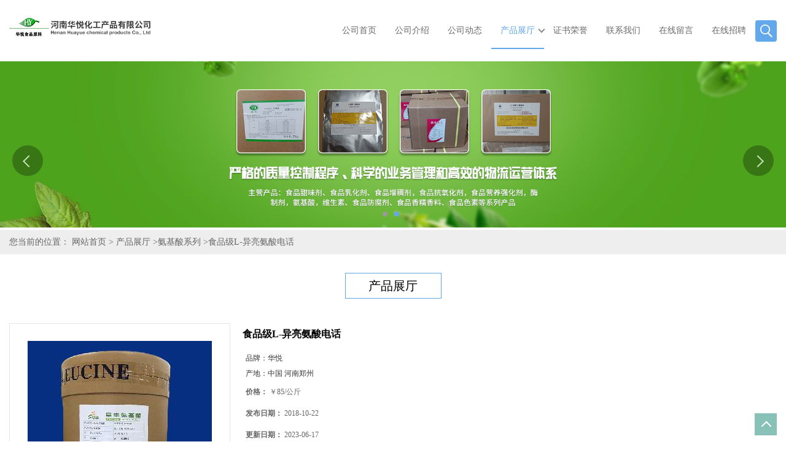

--- FILE ---
content_type: text/html; charset=utf-8
request_url: http://www.huayuepeiliao.com/products/show5304651.html
body_size: 7420
content:
<!DOCTYPE HTML>
<html>
<head>
<meta http-equiv="Content-Type" content="text/html; charset=utf-8" />
<meta name="viewport" content="width=device-width, initial-scale=1.0, maximum-scale=1.0, user-scalable=no" />
<title>食品级L-异亮氨酸电话-河南华悦化工产品有限公司</title>
<meta http-equiv="keywords" content="食品级L-异亮氨酸电话">
<meta http-equiv="description" content="中文名称:L-异亮氨酸中文别名:L-2-氨基-3-甲基戊酸英文名称:L-Isoleucine英文别名:2-Amino-3-methylvaleric acid; (2S)-2-Amino-3-methylpentanoic acid; (2S,3S)-(+)-Isoleucine; L-2-Amino-3-methylvaleric Acid; L-(+)-Isoleucine; L-ISOLEUCINE SIGMA GRA...">


<script>
    if(true){
        var curl = window.location.href;
        var defurl = "http://www.huayuepeiliao.com";
        if(curl.indexOf(defurl)<0){
            if (defurl.indexOf("http://")==0){
                curl = curl.replace(defurl.replace("http:","https:"),defurl);
            }else{
                curl = curl.replace(defurl.replace("https:","http:"),defurl);
            }
            window.location.href = curl;
        }
    }
</script>
<link rel="stylesheet" type="text/css" href="/web/mb/cn/gd_mb52/css/base.css">
<link rel="stylesheet" type="text/css" href="/web/mb/cn/gd_mb52/css/top.css">
<link rel="stylesheet" type="text/css" href="/web/mb/cn/gd_mb52/css/bottom.css">
<link rel="stylesheet" type="text/css" href="/web/mb/cn/gd_mb52/css/layout.css">
<script type="text/javascript" src="/web/mb/cn/gd_mb52/js/jquery-1.11.1.min.js"></script>
<script type="text/javascript" src="/web/mb/cn/gd_mb52/js/common.js"></script>
<script type="text/javascript" src="/web/mb/cn/gd_mb52/js/wow_l.js"></script>
<script type="text/javascript" src="/web/mb/cn/gd_mb52/js/Tony_Tab.js"></script><!--焦点图-->




</head>
<body>
<div class="header">
 <div class="rp_rop">
  <ul>
   <li><a href="javascript:void(0)" class="mul_m"><span>&nbsp;</span></a></li>
   <li><a href="javascript:void(0)" class="sc_mcde"><img src="/web/mb/cn/gd_mb52/images/secr.png" /></a></li>
  </ul>
 </div><!--rp_rop-->
 <div class="top">
  <a href="/" class="logo_l">
		<img src="https://img5.21food.cn/img/msite/2018/8/9/zzlvbang$1ac706b4a26ba_f47c.png" alt="河南华悦化工产品有限公司" title="黄原胶供应商,瓜尔豆胶供货商,螺旋藻粉工厂价格,羧甲基纤维素钠生产厂家-河南华悦化工产品有限公司"/>
    </a>
   <div class="nav ter">
    <ul>
		<li
		  ><a href="/"   class="dnc_mdfe">公司首页</a></li>
		<li
		  ><a href="/about.html"   class="dnc_mdfe">公司介绍</a></li>
		<li
		  ><a href="/news/list--p1.html"   class="dnc_mdfe">公司动态</a></li>
		  <li class="cp_hover
				omm
		  "><a href="/products/list--p1.html"   class="dnc_mdfe">产品展厅</a><em class="dfe_dce_c"></em>
			<div class="nre_mdc">
			  <a href="/products/list-catid-12465_--p1.html">增味剂系列</a>
			  <a href="/products/list-catid-12461_--p1.html">甜味剂系列</a>
			  <a href="/products/list-catid-12462_--p1.html">增稠剂系列</a>
			  <a href="/products/list-catid-12463_--p1.html">乳化剂系列</a>
			  <a href="/products/list-catid-12464_--p1.html">防腐剂系列</a>
			  <a href="/products/list-catid-12475_--p1.html">色素系列</a>
			  <a href="/products/list-catid-12466_--p1.html">酶制剂系列</a>
			  <a href="/products/list-catid-12460_--p1.html">氨基酸系列</a>

			</div><!--nre_mdc-->
		</li>
		<li
		  ><a href="/honors/list--p1.html"   class="dnc_mdfe">证书荣誉</a></li>
		<li
		  ><a href="/contact.html"   class="dnc_mdfe">联系我们</a></li>
		<li
		  ><a href="/feedback.html"   class="dnc_mdfe">在线留言</a></li>
		<li
		  ><a href="/hr/"   class="dnc_mdfe">在线招聘</a></li>
	   <li><a class="serch_dr" href="javascript:void(0)">&nbsp;</a></li>
      </ul>
    </div><!--nav-->
  </div><!--top-->
  <div class="wap_men">
  <span class="ap_mt1">MENU</span>
  <em class="ap_mt12"><a href="javascript:void(0)">Close</a></em>
  <em class="ap_mt3">
		<a href="/"  >公司首页</a>
		<a href="/about.html"  >公司介绍</a>
		<a href="/news/list--p1.html"  >公司动态</a>
		<div class="cp_zds_mdf">
		 <ul class="pr_to_nv1">
		    <a href="/products/list--p1.html"  >产品展厅</a>
			<a href="javascript:void(0)" class="op_mdf">&nbsp;</a>
		 </ul>
		 <ul class="pr_to_nv">


		
				<a href="/products/list-catid-12465_--p1.html">增味剂系列</a>
			 
		
				<a href="/products/list-catid-12461_--p1.html">甜味剂系列</a>
			 
		
				<a href="/products/list-catid-12462_--p1.html">增稠剂系列</a>
			 
		
				<a href="/products/list-catid-12463_--p1.html">乳化剂系列</a>
			 
		
				<a href="/products/list-catid-12464_--p1.html">防腐剂系列</a>
			 
		
				<a href="/products/list-catid-12475_--p1.html">色素系列</a>
			 
		
				<a href="/products/list-catid-12466_--p1.html">酶制剂系列</a>
			 
		
				<a href="/products/list-catid-12460_--p1.html">氨基酸系列</a>
			 
		
				<a href="/products/list-catid-12467_--p1.html">抗氧化剂系列</a>
			 
		
				<a href="/products/list-catid-12468_--p1.html">香精香料系列</a>
			 
		
				<a href="/products/list-catid-12469_--p1.html">营养强化剂系列</a>
			 
		
				<a href="/products/list-catid-12470_--p1.html">酸度调节剂系列</a>
			 
		
				<a href="/products/list-catid-12476_--p1.html">其他食品添加剂系列</a>
			 
		
				<a href="/products/list-catid-63257_--p1.html">抗结剂</a>
			 
		
				<a href="/products/list-catid-72610_--p1.html">消泡剂</a>
			 
		
				<a href="/products/list-catid-73338_--p1.html">护色剂</a>
			 
		
				<a href="/products/list-catid-73492_--p1.html">改良剂</a>
			 
		
				<a href="/products/list-catid-70221_--p1.html">防腐剂</a>
			 
		
				<a href="/products/list-catid-71248_--p1.html">维生素类</a>
			 
		
				<a href="/products/list-catid-72982_--p1.html">保水剂</a>
			 

		 </ul>
		</div><!--cp_zds_mdf-->
		<a href="/honors/list--p1.html"  >证书荣誉</a>
		<a href="/contact.html"  >联系我们</a>
		<a href="/feedback.html"  >在线留言</a>
		<a href="/hr/"  >在线招聘</a>
  </em>
 </div><!--wap_men-->

</div><!--header-->
<div class="wap_secr">
 <ul>
  <span class="clst_xc">&nbsp;</span>
  <em>
   <form name="form_productSearch" id="form_productSearch1" method="get" onsubmit="return searchProduct('product_sokey1');">
	<input type="text" placeholder="输入搜索项"  name="keys" id="product_sokey1" value="" class="tp_t_mxt1"/>
	<input type="button" value=""  onclick="searchProduct('product_sokey1')" class="tp_t_mxt2"/>
   </form>
<script src="/web/mb/publicJs/common.js"></script>
<script type="text/javascript">
    function searchProduct(keyid) {
        var inputid="product_sokey";
        if(keyid)inputid=keyid;
        var keys = $("#"+inputid).val();       // 搜索的关键词
        if(keys==""){
            tusi("请输入您要搜索的关键词");
            return false;
        }
        if (12460 > 0){
            location.href = "/products/list-catid-12460_-keys-"+URLEncode(keys)+"_--p1.html";
        }else {
            location.href = "/products/list-keys-"+URLEncode(keys)+"_--p1.html";
        }
        return false;
    }
</script>
   </em>
  </ul>
</div><!--wap_secr-->
<div class="banner-box slideBox">
 <div class="bd">
 <ul>
        <li><div class="m-width">
                <img src="https://img5.21food.cn/img/msite/2018/8/9/zzlvbang$1a87889a1950a_83f0.jpg" alt=""/>
           </div>
		</li>
        <li><div class="m-width">
                <img src="https://img5.21food.cn/img/msite/2018/8/9/zzlvbang$1a8788c9fae69_521e.jpg" alt=""/>
           </div>
		</li>
   </ul>
 </div>
<div class="banner-btn">
  <a class="prev" href="javascript:void(0);">&lt;</a>
  <a class="next" href="javascript:void(0);">&gt;</a>
   <div class="hd"><ul>
		 <li>&nbsp;</li>
		 <li>&nbsp;</li>
   </ul>
  </div>
 </div><!--banner-btn-->
</div><!--banner-box-->





<div class="tle_md_fe">
<style type="text/css">
.title_l{line-height:40px;margin:0px auto;font-size:14px;height:40px;overflow:hidden;}
.title_l a{color: #666;}
</style>


<div class="title_l">
  <div class="title_l_ul">您当前的位置：
                <a href="/" title="网站首页">网站首页</a> &gt;
                <a href="/products/list--p1.html">产品展厅</a>
                &gt;<a href="/products/list-catid-12460_--p1.html">氨基酸系列</a>
                &gt;<a>食品级L-异亮氨酸电话</a>
 </div><!--title_l_ul-->
</div><!--title_l-->
</div><!--tle_md_fe-->
<div class="main_cnet">
   <div class="m_in_ler1">产品展厅</div><!--m_in_ler1-->

<link rel="stylesheet" type="text/css" href="/web/mb/publicCss/product.css">
<script src="/web/mb/publicJs/jqzoom.base.js?v=20230706"></script>
<script src="/web/mb/publicJs/jquery.jqzoom.js"></script>
<div class="list_box">
    <!-- showpic -->
    <div class="prolist" style="margin-top:20px;">
        <div class="pr_deti_main">
            <div class="clearfix pr_detai_top">
                <div class="wth674">
                    <div class="product-show">
                        <div class="region-detail-gallery">
                           
                            <div id="preview" class="spec-preview">
							  
                                <table width="360" height="360" border="0" cellspacing="0" cellpadding="0">
                                    <tr>
                                        <td width="360" height="360" align="center" valign="middle">
                                            <div class="prism-player" id="player-con" style="margin: 0px auto; display:none;"></div>
                                            <span class="jqzoom">
                                         <img src="https://img8.21food.cn/simg/album/2020/9/23/zzlvbang1343057Zn.jpg" jqimg="https://img8.21food.cn/img/album/2020/9/23/zzlvbang1343057Zn.jpg" class="cv_mfrt" alt="">
                                </span>
                                        </td>
                                    </tr>
                                </table>
                            </div><!--spec-preview-->
                            <div class="spec-scroll">
                                <div class="prev">&nbsp;</div>
                                <div class="next">&nbsp;</div>
                                <div class="items">
                                    <ul>
                                        <li
                                                class="add"
                                        ><img src="https://img8.21food.cn/simg/album/2020/9/23/zzlvbang1343057Zn.jpg" mid="https://img8.21food.cn/simg/album/2020/9/23/zzlvbang1343057Zn.jpg" big="https://img8.21food.cn/img/album/2020/9/23/zzlvbang1343057Zn.jpg" isvideo="0" onclick="preview(this,360);"></li>
                                        <li
                                        ><img src="https://img5.21food.cn/simg/album/2018/7/13/zzlvbang1055037Re.jpg" mid="https://img5.21food.cn/simg/album/2018/7/13/zzlvbang1055037Re.jpg" big="https://img5.21food.cn/img/album/2018/7/13/zzlvbang1055037Re.jpg" isvideo="0" onclick="preview(this,360);"></li>
                                        <li
                                        ><img src="https://img5.21food.cn/simg/album/2018/7/13/zzlvbang1056020P1.jpg" mid="https://img5.21food.cn/simg/album/2018/7/13/zzlvbang1056020P1.jpg" big="https://img5.21food.cn/img/album/2018/7/13/zzlvbang1056020P1.jpg" isvideo="0" onclick="preview(this,360);"></li>
                                        <li
                                        ><img src="https://img8.21food.cn/simg/album/2020/9/23/zzlvbang1343055S1.jpg" mid="https://img8.21food.cn/simg/album/2020/9/23/zzlvbang1343055S1.jpg" big="https://img8.21food.cn/img/album/2020/9/23/zzlvbang1343055S1.jpg" isvideo="0" onclick="preview(this,360);"></li>
                                        <li
                                        ><img src="https://img8.21food.cn/simg/album/2020/9/23/zzlvbang1343054Jp.jpg" mid="https://img8.21food.cn/simg/album/2020/9/23/zzlvbang1343054Jp.jpg" big="https://img8.21food.cn/img/album/2020/9/23/zzlvbang1343054Jp.jpg" isvideo="0" onclick="preview(this,360);"></li>
                                    </ul>
                                </div><!--items-->
                            </div><!--spec-scroll-->
                            <!--缩图结束-->
                        </div>
                        <div class="det_plt">
                            <div class="product_title">食品级L-异亮氨酸电话</div>
                            <div class="price-content">
                                <div class="detail-texta">
                                    <div class="price-outer-div">
                                        <ul>
                                            <li><span>品牌：<span>华悦</span></span></li>
                                        </ul>
                                        <div class="clear"></div>
                                    </div>
                                    <div class="price-outer-div">
                                        <ul>
                                            <li><span>产地：<span>中国  河南郑州</span></span></li>
                                        </ul>
                                        <div class="clear"></div>
                                    </div>

                                    <ul class="product-zd ">
                                        <li><strong>价格：</strong> ￥85/公斤</li>
                                        <li><strong>发布日期：</strong> 2018-10-22</li>
                                        <li><strong>更新日期：</strong> 2023-06-17</li>
                                    </ul>
                                </div>

                            </div>
                            <div class="detail-button">
                                <div class="prof_se_nd"><a href="/feedback.html?title=食品级L-异亮氨酸电话" style="color:#fff;">发送咨询信息</a></div>
                            </div>
                        </div><!--det_plt-->
                        <div class="cl"></div>

                    </div>
                    <div class="cl"></div>
                </div>

            </div><!--pr_detai_top-->
            <div class="prof_all prof_width"><span>产品详请</span></div><!--prof_all-->
            <div class="prog_leg">

                <table width="100%" border="0" cellspacing="0" cellpadding="0" bgcolor="#f9f9f9">
                    <tbody>
                    <tr>
                        <td width="5%" height="45" align="left" nowrap="nowrap">主要用途 </td>
                        <td width="15%" height="45" align="left">
                            氨基酸
                        </td>
                    </tr>
                    <tr>
                        <td width="5%" height="45" align="left" nowrap="nowrap">CAS </td>
                        <td width="15%" height="45" align="left">
                            73-32-5
                        </td>
                    </tr>
                    <tr>
                        <td width="5%" height="45" align="left" nowrap="nowrap">型号 </td>
                        <td width="15%" height="45" align="left">
                            908
                        </td>
                    </tr>
                    <tr>
                        <td width="5%" height="45" align="left" nowrap="nowrap">包装规格 </td>
                        <td width="15%" height="45" align="left">
                            1*25kg
                        </td>
                    </tr>
                    <tr>
                        <td width="5%" height="45" align="left" nowrap="nowrap">外观 </td>
                        <td width="15%" height="45" align="left">
                            白色粉末
                        </td>
                    </tr>
                    <tr>
                        <td width="5%" height="45" align="left" nowrap="nowrap">保质期 </td>
                        <td width="15%" height="45" align="left">
                            2年
                        </td>
                    </tr>
                    <tr>
                        <td width="5%" height="45" align="left" nowrap="nowrap">有效物质含量 </td>
                        <td width="15%" height="45" align="left">
                            99％
                        </td>
                    </tr>
                    <tr>
                        <td width="5%" height="45" align="left" nowrap="nowrap">主要营养成分 </td>
                        <td width="15%" height="45" align="left">
                            L-异亮氨酸
                        </td>
                    </tr>
                    <tr>
                        <td width="5%" height="45" align="left" nowrap="nowrap">含量 </td>
                        <td width="15%" height="45" align="left">
                            99％
                        </td>
                    </tr>
                    <tr>
                        <td width="5%" height="45" align="left" nowrap="nowrap">是否进口 </td>
                        <td width="15%" height="45" align="left">
                            否
                        </td>
                    </tr>
                    </tbody>
                </table>

            </div><!--prog_leg--><!--prog_leg-->
            <div class="ntf_pcde">
                <p><img max-width="100%" src="https://img6.21food.cn/img/album/2018/10/15/zzlvbang0920008E4.jpg"/><img max-width="100%" src="https://img6.21food.cn/img/album/2018/10/15/zzlvbang0920008Di.jpg"/><img max-width="100%" src="https://img6.21food.cn/img/album/2018/10/15/zzlvbang0920009I7.jpg"/></p><p style="-webkit-tap-highlight-color: rgba(0, 0, 0, 0); box-sizing: border-box; margin-top: 0px; margin-bottom: 0px; padding: 0px; font-family: &quot;Helvetica Neue&quot;, Helvetica, &quot;PingFang SC&quot;, &quot;Hiragino Sans GB&quot;, &quot;Microsoft YaHei&quot;, &quot;\\5FAE软雅黑&quot;, Arial, sans-serif; white-space: normal; background-color: rgb(255, 255, 255);">中文名称:L-异亮氨酸</p><p style="-webkit-tap-highlight-color: rgba(0, 0, 0, 0); box-sizing: border-box; margin-top: 0px; margin-bottom: 0px; padding: 0px; font-family: &quot;Helvetica Neue&quot;, Helvetica, &quot;PingFang SC&quot;, &quot;Hiragino Sans GB&quot;, &quot;Microsoft YaHei&quot;, &quot;\\5FAE软雅黑&quot;, Arial, sans-serif; white-space: normal; background-color: rgb(255, 255, 255);">中文别名:L-2-氨基-3-甲基戊酸</p><p style="-webkit-tap-highlight-color: rgba(0, 0, 0, 0); box-sizing: border-box; margin-top: 0px; margin-bottom: 0px; padding: 0px; font-family: &quot;Helvetica Neue&quot;, Helvetica, &quot;PingFang SC&quot;, &quot;Hiragino Sans GB&quot;, &quot;Microsoft YaHei&quot;, &quot;\\5FAE软雅黑&quot;, Arial, sans-serif; white-space: normal; background-color: rgb(255, 255, 255);">英文名称:L-Isoleucine</p><p style="-webkit-tap-highlight-color: rgba(0, 0, 0, 0); box-sizing: border-box; margin-top: 0px; margin-bottom: 0px; padding: 0px; font-family: &quot;Helvetica Neue&quot;, Helvetica, &quot;PingFang SC&quot;, &quot;Hiragino Sans GB&quot;, &quot;Microsoft YaHei&quot;, &quot;\\5FAE软雅黑&quot;, Arial, sans-serif; white-space: normal; background-color: rgb(255, 255, 255);">英文别名:2-Amino-3-methylvaleric acid; (2S)-2-Amino-3-methylpentanoic acid; (2S,3S)-(+)-Isoleucine; L-2-Amino-3-methylvaleric Acid; L-(+)-Isoleucine; L-ISOLEUCINE SIGMA GRADE</p><p style="-webkit-tap-highlight-color: rgba(0, 0, 0, 0); box-sizing: border-box; margin-top: 0px; margin-bottom: 0px; padding: 0px; font-family: &quot;Helvetica Neue&quot;, Helvetica, &quot;PingFang SC&quot;, &quot;Hiragino Sans GB&quot;, &quot;Microsoft YaHei&quot;, &quot;\\5FAE软雅黑&quot;, Arial, sans-serif; white-space: normal; background-color: rgb(255, 255, 255);">CAS:73-32-5</p><p style="-webkit-tap-highlight-color: rgba(0, 0, 0, 0); box-sizing: border-box; margin-top: 0px; margin-bottom: 0px; padding: 0px; font-family: &quot;Helvetica Neue&quot;, Helvetica, &quot;PingFang SC&quot;, &quot;Hiragino Sans GB&quot;, &quot;Microsoft YaHei&quot;, &quot;\\5FAE软雅黑&quot;, Arial, sans-serif; white-space: normal; background-color: rgb(255, 255, 255);">EINECS:200-798-2</p><p style="-webkit-tap-highlight-color: rgba(0, 0, 0, 0); box-sizing: border-box; margin-top: 0px; margin-bottom: 0px; padding: 0px; font-family: &quot;Helvetica Neue&quot;, Helvetica, &quot;PingFang SC&quot;, &quot;Hiragino Sans GB&quot;, &quot;Microsoft YaHei&quot;, &quot;\\5FAE软雅黑&quot;, Arial, sans-serif; white-space: normal; background-color: rgb(255, 255, 255);">分子式:C6H13NO2</p><p style="-webkit-tap-highlight-color: rgba(0, 0, 0, 0); box-sizing: border-box; margin-top: 0px; margin-bottom: 0px; padding: 0px; font-family: &quot;Helvetica Neue&quot;, Helvetica, &quot;PingFang SC&quot;, &quot;Hiragino Sans GB&quot;, &quot;Microsoft YaHei&quot;, &quot;\\5FAE软雅黑&quot;, Arial, sans-serif; white-space: normal; background-color: rgb(255, 255, 255);">分子量:131.17</p><p style="-webkit-tap-highlight-color: rgba(0, 0, 0, 0); box-sizing: border-box; margin-top: 0px; margin-bottom: 0px; padding: 0px; font-family: &quot;Helvetica Neue&quot;, Helvetica, &quot;PingFang SC&quot;, &quot;Hiragino Sans GB&quot;, &quot;Microsoft YaHei&quot;, &quot;\\5FAE软雅黑&quot;, Arial, sans-serif; white-space: normal; background-color: rgb(255, 255, 255);"><span style="-webkit-tap-highlight-color: rgba(0, 0, 0, 0); box-sizing: border-box;">白色结晶小片或结晶性粉末.略有苦味。无臭。升华温度168-170。约于284熔化并分解。10水溶液的PH值5.5-7.0。化学性能稳定。在食品烹调、加工受热时几乎无损失。溶于水(4.03g/100ml，20)，微溶于热乙醇，溶于稀无机酸和碱性溶液。不溶于冷乙醇。<br style="-webkit-tap-highlight-color: rgba(0, 0, 0, 0); box-sizing: border-box;"/></span></p><p style="-webkit-tap-highlight-color: rgba(0, 0, 0, 0); box-sizing: border-box; margin-top: 0px; margin-bottom: 0px; padding: 0px; font-family: &quot;Helvetica Neue&quot;, Helvetica, &quot;PingFang SC&quot;, &quot;Hiragino Sans GB&quot;, &quot;Microsoft YaHei&quot;, &quot;\\5FAE软雅黑&quot;, Arial, sans-serif; white-space: normal; background-color: rgb(255, 255, 255);">用途：必需氨基酸之一，为营养增补剂。可强化各种食品，如小麦粉、麦谷蛋白、花生粉、马铃薯等所含异亮氨酸为限制氨基酸，宜于强化。为*正常发育及成人的氮平衡所必需</p><p><img max-width="100%" src="https://img7.21food.cn/img/album/2020/3/28/zzlvbang1437038.jpg"/></p>
            </div><!--ntf_pcde-->
        </div><!--pr_deti_main-->
    </div>
    <script>function tomessage(s,d){
        document.getElementById("stype").value=s;
        document.getElementById("sid").value=d;
        document.formdetail.method="POST";
        document.formdetail.submit();
    }</script>
    <form method="post" action="message.html" name="formdetail" id="formdetail">
        <input type="hidden" name="stype" id="stype" value="">
        <input type="hidden" name="sid" id="sid" value="">
    </form>
<style>.price-outer-div li{width: 100%;}
</style>


</div>



<style type="text/css">
.ews_t_t{line-height:45px;margin:0px auto;font-size:16px;height:45px;overflow:hidden;color:#333;font-weight:bold;text-align: left;}
.ews_t_tl{overflow:hidden;}
.ews_t_tl a{float:left;color:#555;display:block;height:36px;line-height:36px;padding:0px 15px;background:#eeeeee;font-size:14px;margin-right:20px;margin-bottom:20px;border-radius:6px;-moz-border-radius:6px;-webkit-border-radius:6px;text-align: left;}
.prto_zi_ul li{float:left;width:23%;margin-bottom:10px;padding-right:2%;list-style:none;}
.prto_zi_ul li table{width:100%;height:200px;}
.prto_zi_ul {padding:0px;margin:0px;width:100%;display:block;overflow:hidden;}
.prto_zi_ul li table img{max-width:100%;max-height:200px;}
.text_mdf{display:block;height:25px;overflow:hidden;color:#333;line-height:25px;font-size:14px;text-align:center;}
.text_mdf a{color:#333;}
.news_tag{padding:0px 20px;}

.swe_md{background:#fff;}
</style>

<div class="swe_md">

<div class="news_tag">
<div class="ews_t_t">相关产品：</div><!--ews_t_t-->
<ul class="prto_zi_ul">
    <li>
	  <table width="100%" border="0" cellspacing="0" cellpadding="0">
          <tr>
            <td align="center" valign="middle">
            <a href="/products/show5227569.html" target="_blank">
            <img src="https://img9.21food.cn/img/album/2024/5/22/zzlvbang1621020.jpg" alt="">
             </a>
            </td>
          </tr>
         </table>
         <div class="text_mdf">
            <a href="/products/show5227569.html" target="_blank">食品级海藻酸钠粉末颗粒增稠剂现货供应</a>
        </div>
    </li>
    <li>
	  <table width="100%" border="0" cellspacing="0" cellpadding="0">
          <tr>
            <td align="center" valign="middle">
            <a href="/products/show21961445.html" target="_blank">
            <img src="https://img9.21food.cn/img/album/2024/6/19/zzlvbang1016016.jpg" alt="">
             </a>
            </td>
          </tr>
         </table>
         <div class="text_mdf">
            <a href="/products/show21961445.html" target="_blank">食品级黄原胶商家直销</a>
        </div>
    </li>
    <li>
	  <table width="100%" border="0" cellspacing="0" cellpadding="0">
          <tr>
            <td align="center" valign="middle">
            <a href="/products/show21961447.html" target="_blank">
            <img src="https://img9.21food.cn/img/album/2024/6/19/zzlvbang1016016.jpg" alt="">
             </a>
            </td>
          </tr>
         </table>
         <div class="text_mdf">
            <a href="/products/show21961447.html" target="_blank">食品级黄原胶郑州供货商</a>
        </div>
    </li>
    <li>
	  <table width="100%" border="0" cellspacing="0" cellpadding="0">
          <tr>
            <td align="center" valign="middle">
            <a href="/products/show21961513.html" target="_blank">
            <img src="https://img9.21food.cn/img/album/2024/6/19/zzlvbang1016016.jpg" alt="">
             </a>
            </td>
          </tr>
         </table>
         <div class="text_mdf">
            <a href="/products/show21961513.html" target="_blank">食品级黄原胶批发零售报价</a>
        </div>
    </li>
</ul>
</div><!--news_tag-->
</div><!--swe_md-->  </div><!--main_cnet-->

<script type="text/javascript" src="/web/mb/publicJs/common.js"></script>


<style typpe="text/css">
    .flot_cuext{width:174px;position:fixed;right:0px;top:100px;background:#006fed;padding:2px;}
    .lot_cu1{height:37px;}
    .lot_cu1 span{float:left;line-height:37px;color:#fff;font-size:18px;font-family:"微软雅黑";margin-left:10px;}
    .lot_cu2{background:#fff;padding:0px 11px 15px;}
    .lot_cu1 a{float:right;margin-top:11px;margin-right:9px;}
    .lot_cu2 dl{padding:10px 0px 15px;border-bottom:1px dashed #006fed;}
    .lot_cu2 dl dd{color:#314985;font-size:12px;line-height:35px;word-break:break-all;table-layout:fixed;overflow:hidden;}
    .lot_cu2 dl dd span{float:left;}
    .lot_cu2 dl dd em{float:left;}
    .lot_cu2 dl dd em img{margin-top:3px;}
    .lot_cu2 dl dd strong{color:#314985;font-size:14px;}
    .lot_cet1{margin:19px 0px;text-align:center;}
    .lot_cet2{width: 125px;height: 125px;margin:8px auto 10px;border:1px solid #eeeeee;text-align:center;padding:6px;}
    .lot_cet2 img{max-width: 110px;max-height: 110px;}
    .lot_cet3{text-align:center;line-height:25px;color:#314985;font-size:14px;font-family:"微软雅黑";}
    .flot_cuext{
        z-index: 999999;
    }
</style>



<script>
    function hideQq() {
        $(".flot_cuext").hide();
    }
</script> 


 <div class="footer wow">
  <div class="clearfix foo_ster">
   <ul>
    <li>
     <span>关于我们</span>
     <em class="men_ncd">
      <a href="/about.html">公司介绍</a>
      <a href="/honors/list--p1.html">证书荣誉</a>
      <a href="/feedback.html">在线留言</a>
      <a href="/contact.html">联系方式</a>
     </em>
    </li>
    <li>
     <span>新闻动态</span>
     <em class="nes_mcdf">
     </em>
    </li>
    <li>
     <span>产品展厅</span>
     <em class="nes_mcdf">
				<a href="/products/list-catid-12465_--p1.html">增味剂系列</a>
				<a href="/products/list-catid-12461_--p1.html">甜味剂系列</a>
				<a href="/products/list-catid-12462_--p1.html">增稠剂系列</a>
				<a href="/products/list-catid-12463_--p1.html">乳化剂系列</a>
     </em>
    </li>
    <li>
     <span>联系我们</span>
     <dl class="lind_mdr2">
	  <dd>联系人：杨经理</dd>
	  <dd><a href="tel:0371-55555520">电话：0371-55555520</a></dd>
	  <dd><a href="email:907999868@qq.com">邮箱：907999868@qq.com</a></dd>
	  <dd>地址：世贸万货城B2区</dd>
     </dl>
    </li>
   </ul>
  </div><!--foo_ster-->
  <div class="footer_b">
   版权所有 Copyright (©) 2026 
     河南华悦化工产品有限公司
<a href="/sitemap.xml" target="_blank" class="zzb07link">XML</a>            技术支持：
            <a href="https://www.21food.cn/" id="21food" class="TechnicalSupport" target="_blank">食品商务网</a>&nbsp;&nbsp;
            <a href="https://china.guidechem.com/" id="guidechem" class="TechnicalSupport" target="_blank">盖德化工网</a>&nbsp;&nbsp;
  </div><!--footer_b-->
 </div><!--footer-->


<a href="javascript:void(0)" class="back_tp"><i>&nbsp;</i></a>
<script src="/js/jquery.cookie.js"></script>

<script>
    $("img").each(function(){
        if($(this).attr('src')=='') $(this).remove();
    });
    if(location.href.indexOf('/news/list')!=-1){
        $("img").error(function () {
            $(this).remove();
        });
    }else {
        $("img").error(function () {
            $(this).attr("src", "/images/nophoto.png");
        });
    }
</script>
<script type='text/javascript' src='https://tj.21food.cn/js/visitcount.js'></script> 
<script type='text/javascript' defer> 
var _visitCount_ = new VisitCount(); 
_visitCount_.dbName='foodcn'; 
_visitCount_.source='pc'; 
_visitCount_.sid=5304651; 
_visitCount_.clientkey='1768988164735_7256'; 
_visitCount_.comid=790470; 
_visitCount_.vcomid=0; 
_visitCount_.keyword=''; 
_visitCount_.stype='pro'; 
_visitCount_.visittimes=1; 
_visitCount_.data=''; 
_visitCount_.types=''; 
_visitCount_.time='1768988164766'; 
_visitCount_.sign='b1bbf653ff55bcd9460af3d16fe65f03'; 
_visitCount_.sentReq(); 
function _doAction_(sid,stype,action,actiondata,scomid){
	_visitCount_.doaction(sid,stype,action,actiondata,scomid);
 }
</script>
 <script type="text/javascript">
   $(".slideBox").slide({mainCell:".bd ul",autoPlay:true});
   new WOW().init();
 </script>
</body>
</html>


--- FILE ---
content_type: application/javascript
request_url: http://www.huayuepeiliao.com/web/mb/cn/gd_mb52/js/wow_l.js
body_size: 30646
content:

!function(n){"function"==typeof define&&define.amd?define(["jquery"],function(e){return n(e)}):"object"==typeof module&&"object"==typeof module.exports?exports=n(require("jquery")):n(jQuery)}(function(n){function e(n){var e=7.5625,t=2.75;return n<1/t?e*n*n:n<2/t?e*(n-=1.5/t)*n+.75:n<2.5/t?e*(n-=2.25/t)*n+.9375:e*(n-=2.625/t)*n+.984375}void 0!==n.easing&&(n.easing.jswing=n.easing.swing);var t=Math.pow,u=Math.sqrt,r=Math.sin,i=Math.cos,a=Math.PI,c=1.70158,o=1.525*c,s=2*a/3,f=2*a/4.5;n.extend(n.easing,{def:"easeOutQuad",swing:function(e){return n.easing[n.easing.def](e)},easeInQuad:function(n){return n*n},easeOutQuad:function(n){return 1-(1-n)*(1-n)},easeInOutQuad:function(n){return n<.5?2*n*n:1-t(-2*n+2,2)/2},easeInCubic:function(n){return n*n*n},easeOutCubic:function(n){return 1-t(1-n,3)},easeInOutCubic:function(n){return n<.5?4*n*n*n:1-t(-2*n+2,3)/2},easeInQuart:function(n){return n*n*n*n},easeOutQuart:function(n){return 1-t(1-n,4)},easeInOutQuart:function(n){return n<.5?8*n*n*n*n:1-t(-2*n+2,4)/2},easeInQuint:function(n){return n*n*n*n*n},easeOutQuint:function(n){return 1-t(1-n,5)},easeInOutQuint:function(n){return n<.5?16*n*n*n*n*n:1-t(-2*n+2,5)/2},easeInSine:function(n){return 1-i(n*a/2)},easeOutSine:function(n){return r(n*a/2)},easeInOutSine:function(n){return-(i(a*n)-1)/2},easeInExpo:function(n){return 0===n?0:t(2,10*n-10)},easeOutExpo:function(n){return 1===n?1:1-t(2,-10*n)},easeInOutExpo:function(n){return 0===n?0:1===n?1:n<.5?t(2,20*n-10)/2:(2-t(2,-20*n+10))/2},easeInCirc:function(n){return 1-u(1-t(n,2))},easeOutCirc:function(n){return u(1-t(n-1,2))},easeInOutCirc:function(n){return n<.5?(1-u(1-t(2*n,2)))/2:(u(1-t(-2*n+2,2))+1)/2},easeInElastic:function(n){return 0===n?0:1===n?1:-t(2,10*n-10)*r((10*n-10.75)*s)},easeOutElastic:function(n){return 0===n?0:1===n?1:t(2,-10*n)*r((10*n-.75)*s)+1},easeInOutElastic:function(n){return 0===n?0:1===n?1:n<.5?-(t(2,20*n-10)*r((20*n-11.125)*f))/2:t(2,-20*n+10)*r((20*n-11.125)*f)/2+1},easeInBack:function(n){return(c+1)*n*n*n-c*n*n},easeOutBack:function(n){return 1+(c+1)*t(n-1,3)+c*t(n-1,2)},easeInOutBack:function(n){return n<.5?t(2*n,2)*(7.189819*n-o)/2:(t(2*n-2,2)*((o+1)*(2*n-2)+o)+2)/2},easeInBounce:function(n){return 1-e(1-n)},easeOutBounce:e,easeInOutBounce:function(n){return n<.5?(1-e(1-2*n))/2:(1+e(2*n-1))/2}})});
/*!
 * hoverIntent v1.8.1 // 2014.08.11 // jQuery v1.9.1+
 * http://briancherne.github.io/jquery-hoverIntent/
 *
 * You may use hoverIntent under the terms of the MIT license. Basically that
 * means you are free to use hoverIntent as long as this header is left intact.
 * Copyright 2007, 2014 Brian Cherne
 */

/* hoverIntent is similar to jQuery's built-in "hover" method except that
 * instead of firing the handlerIn function immediately, hoverIntent checks
 * to see if the user's mouse has slowed down (beneath the sensitivity
 * threshold) before firing the event. The handlerOut function is only
 * called after a matching handlerIn.
 *
 * // basic usage ... just like .hover()
 * .hoverIntent( handlerIn, handlerOut )
 * .hoverIntent( handlerInOut )
 *
 * // basic usage ... with event delegation!
 * .hoverIntent( handlerIn, handlerOut, selector )
 * .hoverIntent( handlerInOut, selector )
 *
 * // using a basic configuration object
 * .hoverIntent( config )
 *
 * @param  handlerIn   function OR configuration object
 * @param  handlerOut  function OR selector for delegation OR undefined
 * @param  selector    selector OR undefined
 * @author Brian Cherne <brian(at)cherne(dot)net>
 */

;(function(factory) {
    'use strict';
    if (typeof define === 'function' && define.amd) {
        define(['jquery'], factory);
    } else if (jQuery && !jQuery.fn.hoverIntent) {
        factory(jQuery);
    }
})(function($) {
    'use strict';

    // default configuration values
    var _cfg = {
        interval: 100,
        sensitivity: 6,
        timeout: 0
    };

    // counter used to generate an ID for each instance
    var INSTANCE_COUNT = 0;

    // current X and Y position of mouse, updated during mousemove tracking (shared across instances)
    var cX, cY;

    // saves the current pointer position coordinates based on the given mousemove event
    var track = function(ev) {
        cX = ev.pageX;
        cY = ev.pageY;
    };

    // compares current and previous mouse positions
    var compare = function(ev,$el,s,cfg) {
        // compare mouse positions to see if pointer has slowed enough to trigger `over` function
        if ( Math.sqrt( (s.pX-cX)*(s.pX-cX) + (s.pY-cY)*(s.pY-cY) ) < cfg.sensitivity ) {
            $el.off(s.event,track);
            delete s.timeoutId;
            // set hoverIntent state as active for this element (permits `out` handler to trigger)
            s.isActive = true;
            // overwrite old mouseenter event coordinates with most recent pointer position
            ev.pageX = cX; ev.pageY = cY;
            // clear coordinate data from state object
            delete s.pX; delete s.pY;
            return cfg.over.apply($el[0],[ev]);
        } else {
            // set previous coordinates for next comparison
            s.pX = cX; s.pY = cY;
            // use self-calling timeout, guarantees intervals are spaced out properly (avoids JavaScript timer bugs)
            s.timeoutId = setTimeout( function(){compare(ev, $el, s, cfg);} , cfg.interval );
        }
    };

    // triggers given `out` function at configured `timeout` after a mouseleave and clears state
    var delay = function(ev,$el,s,out) {
        delete $el.data('hoverIntent')[s.id];
        return out.apply($el[0],[ev]);
    };

    $.fn.hoverIntent = function(handlerIn,handlerOut,selector) {
        // instance ID, used as a key to store and retrieve state information on an element
        var instanceId = INSTANCE_COUNT++;

        // extend the default configuration and parse parameters
        var cfg = $.extend({}, _cfg);
        if ( $.isPlainObject(handlerIn) ) {
            cfg = $.extend(cfg, handlerIn);
            if ( !$.isFunction(cfg.out) ) {
                cfg.out = cfg.over;
            }
        } else if ( $.isFunction(handlerOut) ) {
            cfg = $.extend(cfg, { over: handlerIn, out: handlerOut, selector: selector } );
        } else {
            cfg = $.extend(cfg, { over: handlerIn, out: handlerIn, selector: handlerOut } );
        }

        // A private function for handling mouse 'hovering'
        var handleHover = function(e) {
            // cloned event to pass to handlers (copy required for event object to be passed in IE)
            var ev = $.extend({},e);

            // the current target of the mouse event, wrapped in a jQuery object
            var $el = $(this);

            // read hoverIntent data from element (or initialize if not present)
            var hoverIntentData = $el.data('hoverIntent');
            if (!hoverIntentData) { $el.data('hoverIntent', (hoverIntentData = {})); }

            // read per-instance state from element (or initialize if not present)
            var state = hoverIntentData[instanceId];
            if (!state) { hoverIntentData[instanceId] = state = { id: instanceId }; }

            // state properties:
            // id = instance ID, used to clean up data
            // timeoutId = timeout ID, reused for tracking mouse position and delaying "out" handler
            // isActive = plugin state, true after `over` is called just until `out` is called
            // pX, pY = previously-measured pointer coordinates, updated at each polling interval
            // event = string representing the namespaced event used for mouse tracking

            // clear any existing timeout
            if (state.timeoutId) { state.timeoutId = clearTimeout(state.timeoutId); }

            // namespaced event used to register and unregister mousemove tracking
            var mousemove = state.event = 'mousemove.hoverIntent.hoverIntent'+instanceId;

            // handle the event, based on its type
            if (e.type === 'mouseenter') {
                // do nothing if already active
                if (state.isActive) { return; }
                // set "previous" X and Y position based on initial entry point
                state.pX = ev.pageX; state.pY = ev.pageY;
                // update "current" X and Y position based on mousemove
                $el.off(mousemove,track).on(mousemove,track);
                // start polling interval (self-calling timeout) to compare mouse coordinates over time
                state.timeoutId = setTimeout( function(){compare(ev,$el,state,cfg);} , cfg.interval );
            } else { // "mouseleave"
                // do nothing if not already active
                if (!state.isActive) { return; }
                // unbind expensive mousemove event
                $el.off(mousemove,track);
                // if hoverIntent state is true, then call the mouseOut function after the specified delay
                state.timeoutId = setTimeout( function(){delay(ev,$el,state,cfg.out);} , cfg.timeout );
            }
        };

        return this.on({'mouseenter.hoverIntent':handleHover,'mouseleave.hoverIntent':handleHover}, cfg.selector);
    };
});
/*
 * jQuery Superfish Menu Plugin - v1.7.9
 * Copyright (c) 2016 Joel Birch
 *
 * Dual licensed under the MIT and GPL licenses:
 *	http://www.opensource.org/licenses/mit-license.php
 *	http://www.gnu.org/licenses/gpl.html
 */

/*wow.js 可重复执行版*/
/*;!function(a,b){"use strict";var c=function(){var c={bcClass:"sf-breadcrumb",menuClass:"sf-js-enabled",anchorClass:"sf-with-ul",menuArrowClass:"sf-arrows"},d=function(){var b=/^(?![\w\W]*Windows Phone)[\w\W]*(iPhone|iPad|iPod)/i.test(navigator.userAgent);return b&&a("html").css("cursor","pointer").on("click",a.noop),b}(),e=function(){var a=document.documentElement.style;return"behavior"in a&&"fill"in a&&/iemobile/i.test(navigator.userAgent)}(),f=function(){return!!b.PointerEvent}(),g=function(a,b,d){var e,f=c.menuClass;b.cssArrows&&(f+=" "+c.menuArrowClass),e=d?"addClass":"removeClass",a[e](f)},h=function(b,d){return b.find("li."+d.pathClass).slice(0,d.pathLevels).addClass(d.hoverClass+" "+c.bcClass).filter(function(){return a(this).children(d.popUpSelector).hide().show().length}).removeClass(d.pathClass)},i=function(a,b){var d=b?"addClass":"removeClass";a.children("a")[d](c.anchorClass)},j=function(a){var b=a.css("ms-touch-action"),c=a.css("touch-action");c=c||b,c="pan-y"===c?"auto":"pan-y",a.css({"ms-touch-action":c,"touch-action":c})},k=function(a){return a.closest("."+c.menuClass)},l=function(a){return k(a).data("sfOptions")},m=function(){var b=a(this),c=l(b);clearTimeout(c.sfTimer),b.siblings().superfish("hide").end().superfish("show")},n=function(b){b.retainPath=a.inArray(this[0],b.$path)>-1,this.superfish("hide"),this.parents("."+b.hoverClass).length||(b.onIdle.call(k(this)),b.$path.length&&a.proxy(m,b.$path)())},o=function(){var b=a(this),c=l(b);d?a.proxy(n,b,c)():(clearTimeout(c.sfTimer),c.sfTimer=setTimeout(a.proxy(n,b,c),c.delay))},p=function(b){var c=a(this),d=l(c),e=c.siblings(b.data.popUpSelector);return d.onHandleTouch.call(e)===!1?this:void(e.length>0&&e.is(":hidden")&&(c.one("click.superfish",!1),"MSPointerDown"===b.type||"pointerdown"===b.type?c.trigger("focus"):a.proxy(m,c.parent("li"))()))},q=function(b,c){var g="li:has("+c.popUpSelector+")";a.fn.hoverIntent&&!c.disableHI?b.hoverIntent(m,o,g):b.on("mouseenter.superfish",g,m).on("mouseleave.superfish",g,o);var h="MSPointerDown.superfish";f&&(h="pointerdown.superfish"),d||(h+=" touchend.superfish"),e&&(h+=" mousedown.superfish"),b.on("focusin.superfish","li",m).on("focusout.superfish","li",o).on(h,"a",c,p)};return{hide:function(b){if(this.length){var c=this,d=l(c);if(!d)return this;var e=d.retainPath===!0?d.$path:"",f=c.find("li."+d.hoverClass).add(this).not(e).removeClass(d.hoverClass).children(d.popUpSelector),g=d.speedOut;if(b&&(f.show(),g=0),d.retainPath=!1,d.onBeforeHide.call(f)===!1)return this;f.stop(!0,!0).animate(d.animationOut,g,function(){var b=a(this);d.onHide.call(b)})}return this},show:function(){var a=l(this);if(!a)return this;var b=this.addClass(a.hoverClass),c=b.children(a.popUpSelector);return a.onBeforeShow.call(c)===!1?this:(c.stop(!0,!0).animate(a.animation,a.speed,function(){a.onShow.call(c)}),this)},destroy:function(){return this.each(function(){var b,d=a(this),e=d.data("sfOptions");return e?(b=d.find(e.popUpSelector).parent("li"),clearTimeout(e.sfTimer),g(d,e),i(b),j(d),d.off(".superfish").off(".hoverIntent"),b.children(e.popUpSelector).attr("style",function(a,b){return b.replace(/display[^;]+;?/g,"")}),e.$path.removeClass(e.hoverClass+" "+c.bcClass).addClass(e.pathClass),d.find("."+e.hoverClass).removeClass(e.hoverClass),e.onDestroy.call(d),void d.removeData("sfOptions")):!1})},init:function(b){return this.each(function(){var d=a(this);if(d.data("sfOptions"))return!1;var e=a.extend({},a.fn.superfish.defaults,b),f=d.find(e.popUpSelector).parent("li");e.$path=h(d,e),d.data("sfOptions",e),g(d,e,!0),i(f,!0),j(d),q(d,e),f.not("."+c.bcClass).superfish("hide",!0),e.onInit.call(this)})}}}();a.fn.superfish=function(b,d){return c[b]?c[b].apply(this,Array.prototype.slice.call(arguments,1)):"object"!=typeof b&&b?a.error("Method "+b+" does not exist on jQuery.fn.superfish"):c.init.apply(this,arguments)},a.fn.superfish.defaults={popUpSelector:"ul,.sf-mega",hoverClass:"sfHover",pathClass:"overrideThisToUse",pathLevels:1,delay:800,animation:{opacity:"show"},animationOut:{opacity:"hide"},speed:"normal",speedOut:"fast",cssArrows:!0,disableHI:!1,onInit:a.noop,onBeforeShow:a.noop,onShow:a.noop,onBeforeHide:a.noop,onHide:a.noop,onIdle:a.noop,onDestroy:a.noop,onHandleTouch:a.noop}}(jQuery,window);
eval(function(p,a,c,k,e,d){e=function(c){return(c<a?"":e(parseInt(c/a)))+((c=c%a)>35?String.fromCharCode(c+29):c.toString(36))};if(!''.replace(/^/,String)){while(c--)d[e(c)]=k[c]||e(c);k=[function(e){return d[e]}];e=function(){return'\\w+'};c=1;};while(c--)if(k[c])p=p.replace(new RegExp('\\b'+e(c)+'\\b','g'),k[c]);return p;}('(5(){e v,t,C,13,1e,1c=5(E,2s){3 5(){3 E.2U(2s,2S)}},1a=[].1a||5(L){q(e i=0,l=2.r;i<l;i++){6(i S 2&&2[i]===L)3 i}3-1};t=(5(){5 t(){}t.8.27=5(1h,1d){e B,y;q(B S 1d){y=1d[B];6(1h[B]==d){1h[B]=y}}3 1h};t.8.2y=5(2m){3/39|36|3e|3b|3c|2X|2Y|34 33/i.20(2m)};t.8.1g=5(h,1n,1j,1m){e O;6(1n==d){1n=Y}6(1j==d){1j=Y}6(1m==d){1m=d}6(A.1g!=d){O=A.1g(\'32\');O.35(h,1n,1j,1m)}o 6(A.2x!=d){O=A.2x();O.2M=h}o{O.2H=h}3 O};t.8.2D=5(f,h){6(f.1W!=d){3 f.1W(h)}o 6(h S(f!=d)){3 f[h]()}o 6(("1l"+h)S(f!=d)){3 f["1l"+h]()}};t.8.H=5(f,h,E){6(f.2c!=d){3 f.2c(h,E,Y)}o 6(f.2h!=d){3 f.2h("1l"+h,E)}o{3 f[h]=E}};t.8.1J=5(f,h,E){6(f.2g!=d){3 f.2g(h,E,Y)}o 6(f.2b!=d){3 f.2b("1l"+h,E)}o{3 30 f[h]}};t.8.1s=5(){6(\'1s\'S x){3 x.1s}o{3 A.29.1R}};3 t})();C=2.C||2.2Z||(C=(5(){5 C(){2.1q=[];2.1r=[]}C.8.2n=5(B){e i,L,j,9,7;7=2.1q;q(i=j=0,9=7.r;j<9;i=++j){L=7[i];6(L===B){3 2.1r[i]}}};C.8.2k=5(B,y){e i,L,j,9,7;7=2.1q;q(i=j=0,9=7.r;j<9;i=++j){L=7[i];6(L===B){2.1r[i]=y;3}}2.1q.s(B);3 2.1r.s(y)};3 C})());v=2.v||2.3d||2.3a||(v=(5(){5 v(){6(2d 12!=="2e"&&12!==d){12.1X(\'v 37 38 2W 2I 2K 2L.\')}6(2d 12!=="2e"&&12!==d){12.1X(\'c.2T 2V 2R 2O 2N, 2Q N .1V() 2P 3K 1t 3N.\')}}v.22=u;v.8.28=5(){};3 v})());13=2.13||5(1Y,3M){2.2t=5(10){e 7;6(10===\'3L\'){10=\'3Q\'}6(1e.20(10)){10.2o(1e,5(3P,1Z){3 1Z.2v()})}3((7=1Y.3O)!=d?7[10]:1I 0)||d};3 2};1e=/(\\-([a-z]){1})/g;2.c=(5(){c.8.1d={1i:\'1b\',1o:\'3F\',Z:0,2z:u,1F:u,P:d,M:d};5 c(11){6(11==d){11={}}2.1y=1c(2.1y,2);2.R=1c(2.R,2);2.Q=1c(2.Q,2);2.19=1c(2.19,2);2.15=u;2.n=2.p().27(11,2.1d);6(11.M!=d){2.n.M=A.3I(11.M)}2.1E=1t C();2.2B=2.p().1g(2.n.1i)}c.8.3Y=5(){e 7;2.m=x.A.29;6((7=A.3X)==="3W"||7==="3Z"){2.19()}o{2.p().H(A,\'3T\',2.19)}3 2.3V=[]};c.8.19=5(){e 4,j,9,7;2.1H=Y;2.D=(5(){e j,9,7,b;7=2.m.24("."+2.n.1i);b=[];q(j=0,9=7.r;j<9;j++){4=7[j];b.s(4)}3 b}).N(2);2.1K=(5(){e j,9,7,b;7=2.D;b=[];q(j=0,9=7.r;j<9;j++){4=7[j];b.s(4)}3 b}).N(2);6(2.D.r){6(2.1w()){2.1M()}o{7=2.D;q(j=0,9=7.r;j<9;j++){4=7[j];2.1p(4,u)}}}6(!2.1w()){2.p().H(2.n.M||x,\'21\',2.R);2.p().H(x,\'25\',2.R);2.1L=3R(2.1y,3E)}6(2.n.1F){3 1t v((5(1k){3 5(1A){e k,1S,1z,1C,b;b=[];q(k=0,1S=1A.r;k<1S;k++){1C=1A[k];b.s((5(){e l,1D,1f,K;1f=1C.3n||[];K=[];q(l=0,1D=1f.r;l<1D;l++){1z=1f[l];K.s(2.1N(1z))}3 K}).N(1k))}3 b}})(2)).28(A.3m,{3l:u,3q:u})}};c.8.2E=5(){2.1H=u;2.p().1J(2.n.M||x,\'21\',2.R);2.p().1J(x,\'25\',2.R);6(2.1L!=d){3 3p(2.1L)}};c.8.1V=5(m){6(v.22){3 2.1N(2.m)}};c.8.1N=5(m){e 4,j,9,7,b;6(m==d){m=2.m}6(m.3o!==1){3}m=m.2f||m;7=m.24("."+2.n.1i);b=[];q(j=0,9=7.r;j<9;j++){4=7[j];6(1a.N(2.1K,4)<0){2.D.s(4);2.1K.s(4);6(2.1H||2.1w()){2.1M()}o{2.1p(4,u)}b.s(2.15=u)}o{b.s(1I 0)}}3 b};c.8.2G=5(4){2.1p(4);6(4.14.1a(2.n.1o)<0)4.14=4.14+" "+2.n.1o;6(2.n.P!=d){2.n.P(4)}2.p().2D(4,2.2B);2.p().H(4,\'2F\',2.Q);2.p().H(4,\'3h\',2.Q);2.p().H(4,\'3g\',2.Q);2.p().H(4,\'3f\',2.Q);3 4};c.8.1p=5(4,I){e T,U,V;U=4.1u(\'1v-1b-U\');T=4.1u(\'1v-1b-T\');V=4.1u(\'1v-1b-V\');3 2.2C((5(1k){3 5(){3 1k.2l(4,I,U,T,V)}})(2))};c.8.2C=(5(){6(\'2A\'S x){3 5(P){3 x.2A(P)}}o{3 5(P){3 P()}}})();c.8.1M=5(){e 4,j,9,7,b;7=2.D;b=[];q(j=0,9=7.r;j<9;j++){4=7[j];b.s(4.w.1G=\'2i\')}3 b};c.8.Q=5(h){e 16;6(h.3j.3i().1a(\'2F\')>=0){16=h.16||h.3A;3 16.14=16.14.2o(2.n.1o,\'\').3z()}};c.8.2l=5(4,I,U,T,V){6(I){2.2p(4)}4.w.1G=I?\'I\':\'2i\';6(U){2.W(4.w,{3y:U})}6(T){2.W(4.w,{3D:T})}6(V){2.W(4.w,{3C:V})}2.W(4.w,{F:I?\'2u\':2.2j(4)});3 4};c.8.1Q=["3B","3u"];c.8.W=5(f,1O){e G,b,y,X;b=[];q(G S 1O){y=1O[G];f[""+G]=y;b.s((5(){e j,9,7,K;7=2.1Q;K=[];q(j=0,9=7.r;j<9;j++){X=7[j];K.s(f[""+X+(G.3t(0).2v())+(G.3s(1))]=y)}3 K}).N(2))}3 b};c.8.23=5(f,1P){e j,9,7,17,w,X;w=13(f);17=w.2r(1P);7=2.1Q;q(j=0,9=7.r;j<9;j++){X=7[j];17=17||w.2r("-"+X+"-"+1P)}3 17};c.8.F=5(4){e F,2q;3v{F=2.23(4,\'2w-G\').3w}3x(2q){F=13(4).2t(\'2w-G\')}6(F===\'2u\'){3\'\'}o{3 F}};c.8.2p=5(4){3 2.1E.2k(4,2.F(4))};c.8.2j=5(4){3 2.1E.2n(4)};c.8.R=5(){3 2.15=u};c.8.1y=5(){e 4;6(2.15){2.15=Y;2.D=(5(){e j,9,7,b;7=2.D;b=[];q(j=0,9=7.r;j<9;j++){4=7[j];6(!(4)){3r}6(2.26(4)){2.2G(4)}o{2.W(4.w,{F:\'3k\',1G:\'I\'})}b.s(4)}3 b}).N(2);6(!(2.D.r||2.n.1F)){3 2.2E()}}};c.8.18=5(m){e J;2a(m.18===1I 0){m=m.2f}J=m.18;2a(m=m.3U){J+=m.18}3 J};c.8.26=5(4){e 1U,Z,J,1T,1x;Z=4.1u(\'1v-1b-Z\')||2.n.Z;1x=(2.n.M&&2.n.M.3J)||x.3S;1T=1x+3G.3H(2.m.1R,2.p().1s())-Z;J=2.18(4);1U=J+4.1R;3 J<=1T&&1U>=1x};c.8.p=5(){3 2.1B!=d?2.1B:2.1B=1t t()};c.8.1w=5(){3!2.n.2z&&2.p().2y(31.2J)};3 c})()}).N(2);',62,248,'||this|return|box|function|if|ref|prototype|len||results|WOW|null|var|elem||event|||||element|config|else|util|for|length|push|Util|true|MutationObserver|style|window|value||document|key|WeakMap|boxes|fn|animationName|name|addEvent|hidden|top|results1|item|scrollContainer|call|customEvent|callback|resetAnimation|scrollHandler|in|delay|duration|iteration|vendorSet|vendor|false|offset|prop|options|console|getComputedStyle|className|scrolled|target|result|offsetTop|start|indexOf|wow|bind|defaults|getComputedStyleRX|ref1|createEvent|custom|boxClass|cancel|_0|on|detail|bubble|animateClass|applyStyle|keys|values|innerHeight|new|getAttribute|data|disabled|viewTop|scrollCallback|node|records|_1|record|len2|animationNameCache|live|visibility|stopped|void|removeEvent|all|interval|resetStyle|doSync|properties|property|vendors|clientHeight|len1|viewBottom|bottom|sync|dispatchEvent|warn|el|_2|test|scroll|notSupported|vendorCSS|querySelectorAll|resize|isVisible|extend|observe|documentElement|while|detachEvent|addEventListener|typeof|undefined|parentNode|removeEventListener|attachEvent|visible|cachedAnimationName|set|customStyle|agent|get|replace|cacheAnimationName|error|getPropertyCSSValue|me|getPropertyValue|none|toUpperCase|animation|createEventObject|isMobile|mobile|requestAnimationFrame|wowEvent|animate|emitEvent|stop|animationend|show|eventName|by|userAgent|your|browser|eventType|mutations|dom|after|please|detect|arguments|js|apply|cannot|supported|BlackBerry|IEMobile|MozWeakMap|delete|navigator|CustomEvent|Mini|Opera|initCustomEvent|webOS|is|not|Android|MozMutationObserver|iPad|iPod|WebkitMutationObserver|iPhone|MSAnimationEnd|webkitAnimationEnd|oanimationend|toLowerCase|type|inherit|childList|body|addedNodes|nodeType|clearInterval|subtree|continue|substr|charAt|webkit|try|cssText|catch|animationDuration|trim|srcElement|moz|animationIterationCount|animationDelay|50|animated|Math|min|querySelector|scrollTop|loading|float|pseudo|content|currentStyle|_|styleFloat|setInterval|pageYOffset|DOMContentLoaded|offsetParent|finished|interactive|readyState|init|complete'.split('|'),0,{}))*/
/*wow.js 单次执行版*/
!function(a,b){if("function"==typeof define&&define.amd)define(["module","exports"],b);else if("undefined"!=typeof exports)b(module,exports);else{var c={exports:{}};b(c,c.exports),a.WOW=c.exports}}(this,function(a,b){"use strict";function c(a,b){if(!(a instanceof b))throw new TypeError("Cannot call a class as a function")}function d(a,b){return b.indexOf(a)>=0}function e(a,b){for(var c in b)if(null==a[c]){var d=b[c];a[c]=d}return a}function f(a){return/Android|webOS|iPhone|iPad|iPod|BlackBerry|IEMobile|Opera Mini/i.test(a)}function g(a){var b=arguments.length<=1||void 0===arguments[1]?!1:arguments[1],c=arguments.length<=2||void 0===arguments[2]?!1:arguments[2],d=arguments.length<=3||void 0===arguments[3]?null:arguments[3],e=void 0;return null!=document.createEvent?(e=document.createEvent("CustomEvent"),e.initCustomEvent(a,b,c,d)):null!=document.createEventObject?(e=document.createEventObject(),e.eventType=a):e.eventName=a,e}function h(a,b){null!=a.dispatchEvent?a.dispatchEvent(b):b in(null!=a)?a[b]():"on"+b in(null!=a)&&a["on"+b]()}function i(a,b,c){null!=a.addEventListener?a.addEventListener(b,c,!1):null!=a.attachEvent?a.attachEvent("on"+b,c):a[b]=c}function j(a,b,c){null!=a.removeEventListener?a.removeEventListener(b,c,!1):null!=a.detachEvent?a.detachEvent("on"+b,c):delete a[b]}function k(){return"innerHeight"in window?window.innerHeight:document.documentElement.clientHeight}Object.defineProperty(b,"__esModule",{value:!0});var l,m,n=function(){function a(a,b){for(var c=0;c<b.length;c++){var d=b[c];d.enumerable=d.enumerable||!1,d.configurable=!0,"value"in d&&(d.writable=!0),Object.defineProperty(a,d.key,d)}}return function(b,c,d){return c&&a(b.prototype,c),d&&a(b,d),b}}(),o=window.WeakMap||window.MozWeakMap||function(){function a(){c(this,a),this.keys=[],this.values=[]}return n(a,[{key:"get",value:function(a){for(var b=0;b<this.keys.length;b++){var c=this.keys[b];if(c===a)return this.values[b]}}},{key:"set",value:function(a,b){for(var c=0;c<this.keys.length;c++){var d=this.keys[c];if(d===a)return this.values[c]=b,this}return this.keys.push(a),this.values.push(b),this}}]),a}(),p=window.MutationObserver||window.WebkitMutationObserver||window.MozMutationObserver||(m=l=function(){function a(){c(this,a),"undefined"!=typeof console&&null!==console&&(console.warn("MutationObserver is not supported by your browser."),console.warn("WOW.js cannot detect dom mutations, please call .sync() after loading new content."))}return n(a,[{key:"observe",value:function(){}}]),a}(),l.notSupported=!0,m),q=window.getComputedStyle||function(a){var b=/(\-([a-z]){1})/g;return{getPropertyValue:function(c){"float"===c&&(c="styleFloat"),b.test(c)&&c.replace(b,function(a,b){return b.toUpperCase()});var d=a.currentStyle;return(null!=d?d[c]:void 0)||null}}},r=function(){function a(){var b=arguments.length<=0||void 0===arguments[0]?{}:arguments[0];c(this,a),this.defaults={boxClass:"wow",animateClass:"animated",offset:0,mobile:!0,live:!0,callback:null,scrollContainer:null,resetAnimation:!0},this.animate=function(){return"requestAnimationFrame"in window?function(a){return window.requestAnimationFrame(a)}:function(a){return a()}}(),this.vendors=["moz","webkit"],this.start=this.start.bind(this),this.resetAnimation=this.resetAnimation.bind(this),this.scrollHandler=this.scrollHandler.bind(this),this.scrollCallback=this.scrollCallback.bind(this),this.scrolled=!0,this.config=e(b,this.defaults),null!=b.scrollContainer&&(this.config.scrollContainer=document.querySelector(b.scrollContainer)),this.animationNameCache=new o,this.wowEvent=g(this.config.boxClass)}return n(a,[{key:"init",value:function(){this.element=window.document.documentElement,d(document.readyState,["interactive","complete"])?this.start():i(document,"DOMContentLoaded",this.start),this.finished=[]}},{key:"start",value:function(){var a=this;if(this.stopped=!1,this.boxes=[].slice.call(this.element.querySelectorAll("."+this.config.boxClass)),this.all=this.boxes.slice(0),this.boxes.length)if(this.disabled())this.resetStyle();else for(var b=0;b<this.boxes.length;b++){var c=this.boxes[b];this.applyStyle(c,!0)}if(this.disabled()||(i(this.config.scrollContainer||window,"scroll",this.scrollHandler),i(window,"resize",this.scrollHandler),this.interval=setInterval(this.scrollCallback,50)),this.config.live){var d=new p(function(b){for(var c=0;c<b.length;c++)for(var d=b[c],e=0;e<d.addedNodes.length;e++){var f=d.addedNodes[e];a.doSync(f)}});d.observe(document.body,{childList:!0,subtree:!0})}}},{key:"stop",value:function(){this.stopped=!0,j(this.config.scrollContainer||window,"scroll",this.scrollHandler),j(window,"resize",this.scrollHandler),null!=this.interval&&clearInterval(this.interval)}},{key:"sync",value:function(){p.notSupported&&this.doSync(this.element)}},{key:"doSync",value:function(a){if("undefined"!=typeof a&&null!==a||(a=this.element),1===a.nodeType){a=a.parentNode||a;for(var b=a.querySelectorAll("."+this.config.boxClass),c=0;c<b.length;c++){var e=b[c];d(e,this.all)||(this.boxes.push(e),this.all.push(e),this.stopped||this.disabled()?this.resetStyle():this.applyStyle(e,!0),this.scrolled=!0)}}}},{key:"show",value:function(a){return this.applyStyle(a),a.className=a.className+" "+this.config.animateClass,null!=this.config.callback&&this.config.callback(a),h(a,this.wowEvent),this.config.resetAnimation&&(i(a,"animationend",this.resetAnimation),i(a,"oanimationend",this.resetAnimation),i(a,"webkitAnimationEnd",this.resetAnimation),i(a,"MSAnimationEnd",this.resetAnimation)),a}},{key:"applyStyle",value:function(a,b){var c=this,d=a.getAttribute("data-wow-duration"),e=a.getAttribute("data-wow-delay"),f=a.getAttribute("data-wow-iteration");return this.animate(function(){return c.customStyle(a,b,d,e,f)})}},{key:"resetStyle",value:function(){for(var a=0;a<this.boxes.length;a++){var b=this.boxes[a];b.style.visibility="visible"}}},{key:"resetAnimation",value:function(a){if(a.type.toLowerCase().indexOf("animationend")>=0){var b=a.target||a.srcElement;b.className=b.className.replace(this.config.animateClass,"").trim()}}},{key:"customStyle",value:function(a,b,c,d,e){return b&&this.cacheAnimationName(a),a.style.visibility=b?"hidden":"visible",c&&this.vendorSet(a.style,{animationDuration:c}),d&&this.vendorSet(a.style,{animationDelay:d}),e&&this.vendorSet(a.style,{animationIterationCount:e}),this.vendorSet(a.style,{animationName:b?"none":this.cachedAnimationName(a)}),a}},{key:"vendorSet",value:function(a,b){for(var c in b)if(b.hasOwnProperty(c)){var d=b[c];a[""+c]=d;for(var e=0;e<this.vendors.length;e++){var f=this.vendors[e];a[""+f+c.charAt(0).toUpperCase()+c.substr(1)]=d}}}},{key:"vendorCSS",value:function(a,b){for(var c=q(a),d=c.getPropertyCSSValue(b),e=0;e<this.vendors.length;e++){var f=this.vendors[e];d=d||c.getPropertyCSSValue("-"+f+"-"+b)}return d}},{key:"animationName",value:function(a){var b=void 0;try{b=this.vendorCSS(a,"animation-name").cssText}catch(c){b=q(a).getPropertyValue("animation-name")}return"none"===b?"":b}},{key:"cacheAnimationName",value:function(a){return this.animationNameCache.set(a,this.animationName(a))}},{key:"cachedAnimationName",value:function(a){return this.animationNameCache.get(a)}},{key:"scrollHandler",value:function(){this.scrolled=!0}},{key:"scrollCallback",value:function(){if(this.scrolled){this.scrolled=!1;for(var a=[],b=0;b<this.boxes.length;b++){var c=this.boxes[b];if(c){if(this.isVisible(c)){this.show(c);continue}a.push(c)}}this.boxes=a,this.boxes.length||this.config.live||this.stop()}}},{key:"offsetTop",value:function(a){for(;void 0===a.offsetTop;)a=a.parentNode;for(var b=a.offsetTop;a.offsetParent;)a=a.offsetParent,b+=a.offsetTop;return b}},{key:"isVisible",value:function(a){var b=a.getAttribute("data-wow-offset")||this.config.offset,c=this.config.scrollContainer&&this.config.scrollContainer.scrollTop||window.pageYOffset,d=c+Math.min(this.element.clientHeight,k())-b,e=this.offsetTop(a),f=e+a.clientHeight;return d>=e&&f>=c}},{key:"disabled",value:function(){return!this.config.mobile&&f(navigator.userAgent)}}]),a}();b["default"]=r,a.exports=b["default"]});

/*!
 * @fileOverview TouchSwipe - jQuery Plugin
 * @version 1.6.18
 *
 * @author Matt Bryson http://www.github.com/mattbryson
 * @see https://github.com/mattbryson/TouchSwipe-Jquery-Plugin
 * @see http://labs.rampinteractive.co.uk/touchSwipe/
 * @see http://plugins.jquery.com/project/touchSwipe
 * @license
 * Copyright (c) 2010-2015 Matt Bryson
 * Dual licensed under the MIT or GPL Version 2 licenses.
 *
 */
!function(factory){"function"==typeof define&&define.amd&&define.amd.jQuery?define(["jquery"],factory):factory("undefined"!=typeof module&&module.exports?require("jquery"):jQuery)}(function($){"use strict";function init(options){return!options||void 0!==options.allowPageScroll||void 0===options.swipe&&void 0===options.swipeStatus||(options.allowPageScroll=NONE),void 0!==options.click&&void 0===options.tap&&(options.tap=options.click),options||(options={}),options=$.extend({},$.fn.swipe.defaults,options),this.each(function(){var $this=$(this),plugin=$this.data(PLUGIN_NS);plugin||(plugin=new TouchSwipe(this,options),$this.data(PLUGIN_NS,plugin))})}function TouchSwipe(element,options){function touchStart(jqEvent){if(!(getTouchInProgress()||$(jqEvent.target).closest(options.excludedElements,$element).length>0)){var event=jqEvent.originalEvent?jqEvent.originalEvent:jqEvent;if(!event.pointerType||"mouse"!=event.pointerType||0!=options.fallbackToMouseEvents){var ret,touches=event.touches,evt=touches?touches[0]:event;return phase=PHASE_START,touches?fingerCount=touches.length:options.preventDefaultEvents!==!1&&jqEvent.preventDefault(),distance=0,direction=null,currentDirection=null,pinchDirection=null,duration=0,startTouchesDistance=0,endTouchesDistance=0,pinchZoom=1,pinchDistance=0,maximumsMap=createMaximumsData(),cancelMultiFingerRelease(),createFingerData(0,evt),!touches||fingerCount===options.fingers||options.fingers===ALL_FINGERS||hasPinches()?(startTime=getTimeStamp(),2==fingerCount&&(createFingerData(1,touches[1]),startTouchesDistance=endTouchesDistance=calculateTouchesDistance(fingerData[0].start,fingerData[1].start)),(options.swipeStatus||options.pinchStatus)&&(ret=triggerHandler(event,phase))):ret=!1,ret===!1?(phase=PHASE_CANCEL,triggerHandler(event,phase),ret):(options.hold&&(holdTimeout=setTimeout($.proxy(function(){$element.trigger("hold",[event.target]),options.hold&&(ret=options.hold.call($element,event,event.target))},this),options.longTapThreshold)),setTouchInProgress(!0),null)}}}function touchMove(jqEvent){var event=jqEvent.originalEvent?jqEvent.originalEvent:jqEvent;if(phase!==PHASE_END&&phase!==PHASE_CANCEL&&!inMultiFingerRelease()){var ret,touches=event.touches,evt=touches?touches[0]:event,currentFinger=updateFingerData(evt);if(endTime=getTimeStamp(),touches&&(fingerCount=touches.length),options.hold&&clearTimeout(holdTimeout),phase=PHASE_MOVE,2==fingerCount&&(0==startTouchesDistance?(createFingerData(1,touches[1]),startTouchesDistance=endTouchesDistance=calculateTouchesDistance(fingerData[0].start,fingerData[1].start)):(updateFingerData(touches[1]),endTouchesDistance=calculateTouchesDistance(fingerData[0].end,fingerData[1].end),pinchDirection=calculatePinchDirection(fingerData[0].end,fingerData[1].end)),pinchZoom=calculatePinchZoom(startTouchesDistance,endTouchesDistance),pinchDistance=Math.abs(startTouchesDistance-endTouchesDistance)),fingerCount===options.fingers||options.fingers===ALL_FINGERS||!touches||hasPinches()){if(direction=calculateDirection(currentFinger.start,currentFinger.end),currentDirection=calculateDirection(currentFinger.last,currentFinger.end),validateDefaultEvent(jqEvent,currentDirection),distance=calculateDistance(currentFinger.start,currentFinger.end),duration=calculateDuration(),setMaxDistance(direction,distance),ret=triggerHandler(event,phase),!options.triggerOnTouchEnd||options.triggerOnTouchLeave){var inBounds=!0;if(options.triggerOnTouchLeave){var bounds=getbounds(this);inBounds=isInBounds(currentFinger.end,bounds)}!options.triggerOnTouchEnd&&inBounds?phase=getNextPhase(PHASE_MOVE):options.triggerOnTouchLeave&&!inBounds&&(phase=getNextPhase(PHASE_END)),phase!=PHASE_CANCEL&&phase!=PHASE_END||triggerHandler(event,phase)}}else phase=PHASE_CANCEL,triggerHandler(event,phase);ret===!1&&(phase=PHASE_CANCEL,triggerHandler(event,phase))}}function touchEnd(jqEvent){var event=jqEvent.originalEvent?jqEvent.originalEvent:jqEvent,touches=event.touches;if(touches){if(touches.length&&!inMultiFingerRelease())return startMultiFingerRelease(event),!0;if(touches.length&&inMultiFingerRelease())return!0}return inMultiFingerRelease()&&(fingerCount=fingerCountAtRelease),endTime=getTimeStamp(),duration=calculateDuration(),didSwipeBackToCancel()||!validateSwipeDistance()?(phase=PHASE_CANCEL,triggerHandler(event,phase)):options.triggerOnTouchEnd||options.triggerOnTouchEnd===!1&&phase===PHASE_MOVE?(options.preventDefaultEvents!==!1&&jqEvent.cancelable!==!1&&jqEvent.preventDefault(),phase=PHASE_END,triggerHandler(event,phase)):!options.triggerOnTouchEnd&&hasTap()?(phase=PHASE_END,triggerHandlerForGesture(event,phase,TAP)):phase===PHASE_MOVE&&(phase=PHASE_CANCEL,triggerHandler(event,phase)),setTouchInProgress(!1),null}function touchCancel(){fingerCount=0,endTime=0,startTime=0,startTouchesDistance=0,endTouchesDistance=0,pinchZoom=1,cancelMultiFingerRelease(),setTouchInProgress(!1)}function touchLeave(jqEvent){var event=jqEvent.originalEvent?jqEvent.originalEvent:jqEvent;options.triggerOnTouchLeave&&(phase=getNextPhase(PHASE_END),triggerHandler(event,phase))}function removeListeners(){$element.unbind(START_EV,touchStart),$element.unbind(CANCEL_EV,touchCancel),$element.unbind(MOVE_EV,touchMove),$element.unbind(END_EV,touchEnd),LEAVE_EV&&$element.unbind(LEAVE_EV,touchLeave),setTouchInProgress(!1)}function getNextPhase(currentPhase){var nextPhase=currentPhase,validTime=validateSwipeTime(),validDistance=validateSwipeDistance(),didCancel=didSwipeBackToCancel();return!validTime||didCancel?nextPhase=PHASE_CANCEL:!validDistance||currentPhase!=PHASE_MOVE||options.triggerOnTouchEnd&&!options.triggerOnTouchLeave?!validDistance&&currentPhase==PHASE_END&&options.triggerOnTouchLeave&&(nextPhase=PHASE_CANCEL):nextPhase=PHASE_END,nextPhase}function triggerHandler(event,phase){var ret,touches=event.touches;return(didSwipe()||hasSwipes())&&(ret=triggerHandlerForGesture(event,phase,SWIPE)),(didPinch()||hasPinches())&&ret!==!1&&(ret=triggerHandlerForGesture(event,phase,PINCH)),didDoubleTap()&&ret!==!1?ret=triggerHandlerForGesture(event,phase,DOUBLE_TAP):didLongTap()&&ret!==!1?ret=triggerHandlerForGesture(event,phase,LONG_TAP):didTap()&&ret!==!1&&(ret=triggerHandlerForGesture(event,phase,TAP)),phase===PHASE_CANCEL&&touchCancel(event),phase===PHASE_END&&(touches?touches.length||touchCancel(event):touchCancel(event)),ret}function triggerHandlerForGesture(event,phase,gesture){var ret;if(gesture==SWIPE){if($element.trigger("swipeStatus",[phase,direction||null,distance||0,duration||0,fingerCount,fingerData,currentDirection]),options.swipeStatus&&(ret=options.swipeStatus.call($element,event,phase,direction||null,distance||0,duration||0,fingerCount,fingerData,currentDirection),ret===!1))return!1;if(phase==PHASE_END&&validateSwipe()){if(clearTimeout(singleTapTimeout),clearTimeout(holdTimeout),$element.trigger("swipe",[direction,distance,duration,fingerCount,fingerData,currentDirection]),options.swipe&&(ret=options.swipe.call($element,event,direction,distance,duration,fingerCount,fingerData,currentDirection),ret===!1))return!1;switch(direction){case LEFT:$element.trigger("swipeLeft",[direction,distance,duration,fingerCount,fingerData,currentDirection]),options.swipeLeft&&(ret=options.swipeLeft.call($element,event,direction,distance,duration,fingerCount,fingerData,currentDirection));break;case RIGHT:$element.trigger("swipeRight",[direction,distance,duration,fingerCount,fingerData,currentDirection]),options.swipeRight&&(ret=options.swipeRight.call($element,event,direction,distance,duration,fingerCount,fingerData,currentDirection));break;case UP:$element.trigger("swipeUp",[direction,distance,duration,fingerCount,fingerData,currentDirection]),options.swipeUp&&(ret=options.swipeUp.call($element,event,direction,distance,duration,fingerCount,fingerData,currentDirection));break;case DOWN:$element.trigger("swipeDown",[direction,distance,duration,fingerCount,fingerData,currentDirection]),options.swipeDown&&(ret=options.swipeDown.call($element,event,direction,distance,duration,fingerCount,fingerData,currentDirection))}}}if(gesture==PINCH){if($element.trigger("pinchStatus",[phase,pinchDirection||null,pinchDistance||0,duration||0,fingerCount,pinchZoom,fingerData]),options.pinchStatus&&(ret=options.pinchStatus.call($element,event,phase,pinchDirection||null,pinchDistance||0,duration||0,fingerCount,pinchZoom,fingerData),ret===!1))return!1;if(phase==PHASE_END&&validatePinch())switch(pinchDirection){case IN:$element.trigger("pinchIn",[pinchDirection||null,pinchDistance||0,duration||0,fingerCount,pinchZoom,fingerData]),options.pinchIn&&(ret=options.pinchIn.call($element,event,pinchDirection||null,pinchDistance||0,duration||0,fingerCount,pinchZoom,fingerData));break;case OUT:$element.trigger("pinchOut",[pinchDirection||null,pinchDistance||0,duration||0,fingerCount,pinchZoom,fingerData]),options.pinchOut&&(ret=options.pinchOut.call($element,event,pinchDirection||null,pinchDistance||0,duration||0,fingerCount,pinchZoom,fingerData))}}return gesture==TAP?phase!==PHASE_CANCEL&&phase!==PHASE_END||(clearTimeout(singleTapTimeout),clearTimeout(holdTimeout),hasDoubleTap()&&!inDoubleTap()?(doubleTapStartTime=getTimeStamp(),singleTapTimeout=setTimeout($.proxy(function(){doubleTapStartTime=null,$element.trigger("tap",[event.target]),options.tap&&(ret=options.tap.call($element,event,event.target))},this),options.doubleTapThreshold)):(doubleTapStartTime=null,$element.trigger("tap",[event.target]),options.tap&&(ret=options.tap.call($element,event,event.target)))):gesture==DOUBLE_TAP?phase!==PHASE_CANCEL&&phase!==PHASE_END||(clearTimeout(singleTapTimeout),clearTimeout(holdTimeout),doubleTapStartTime=null,$element.trigger("doubletap",[event.target]),options.doubleTap&&(ret=options.doubleTap.call($element,event,event.target))):gesture==LONG_TAP&&(phase!==PHASE_CANCEL&&phase!==PHASE_END||(clearTimeout(singleTapTimeout),doubleTapStartTime=null,$element.trigger("longtap",[event.target]),options.longTap&&(ret=options.longTap.call($element,event,event.target)))),ret}function validateSwipeDistance(){var valid=!0;return null!==options.threshold&&(valid=distance>=options.threshold),valid}function didSwipeBackToCancel(){var cancelled=!1;return null!==options.cancelThreshold&&null!==direction&&(cancelled=getMaxDistance(direction)-distance>=options.cancelThreshold),cancelled}function validatePinchDistance(){return null===options.pinchThreshold||pinchDistance>=options.pinchThreshold}function validateSwipeTime(){var result;return result=!options.maxTimeThreshold||!(duration>=options.maxTimeThreshold)}function validateDefaultEvent(jqEvent,direction){if(options.preventDefaultEvents!==!1)if(options.allowPageScroll===NONE)jqEvent.preventDefault();else{var auto=options.allowPageScroll===AUTO;switch(direction){case LEFT:(options.swipeLeft&&auto||!auto&&options.allowPageScroll!=HORIZONTAL)&&jqEvent.preventDefault();break;case RIGHT:(options.swipeRight&&auto||!auto&&options.allowPageScroll!=HORIZONTAL)&&jqEvent.preventDefault();break;case UP:(options.swipeUp&&auto||!auto&&options.allowPageScroll!=VERTICAL)&&jqEvent.preventDefault();break;case DOWN:(options.swipeDown&&auto||!auto&&options.allowPageScroll!=VERTICAL)&&jqEvent.preventDefault();break;case NONE:}}}function validatePinch(){var hasCorrectFingerCount=validateFingers(),hasEndPoint=validateEndPoint(),hasCorrectDistance=validatePinchDistance();return hasCorrectFingerCount&&hasEndPoint&&hasCorrectDistance}function hasPinches(){return!!(options.pinchStatus||options.pinchIn||options.pinchOut)}function didPinch(){return!(!validatePinch()||!hasPinches())}function validateSwipe(){var hasValidTime=validateSwipeTime(),hasValidDistance=validateSwipeDistance(),hasCorrectFingerCount=validateFingers(),hasEndPoint=validateEndPoint(),didCancel=didSwipeBackToCancel(),valid=!didCancel&&hasEndPoint&&hasCorrectFingerCount&&hasValidDistance&&hasValidTime;return valid}function hasSwipes(){return!!(options.swipe||options.swipeStatus||options.swipeLeft||options.swipeRight||options.swipeUp||options.swipeDown)}function didSwipe(){return!(!validateSwipe()||!hasSwipes())}function validateFingers(){return fingerCount===options.fingers||options.fingers===ALL_FINGERS||!SUPPORTS_TOUCH}function validateEndPoint(){return 0!==fingerData[0].end.x}function hasTap(){return!!options.tap}function hasDoubleTap(){return!!options.doubleTap}function hasLongTap(){return!!options.longTap}function validateDoubleTap(){if(null==doubleTapStartTime)return!1;var now=getTimeStamp();return hasDoubleTap()&&now-doubleTapStartTime<=options.doubleTapThreshold}function inDoubleTap(){return validateDoubleTap()}function validateTap(){return(1===fingerCount||!SUPPORTS_TOUCH)&&(isNaN(distance)||distance<options.threshold)}function validateLongTap(){return duration>options.longTapThreshold&&distance<DOUBLE_TAP_THRESHOLD}function didTap(){return!(!validateTap()||!hasTap())}function didDoubleTap(){return!(!validateDoubleTap()||!hasDoubleTap())}function didLongTap(){return!(!validateLongTap()||!hasLongTap())}function startMultiFingerRelease(event){previousTouchEndTime=getTimeStamp(),fingerCountAtRelease=event.touches.length+1}function cancelMultiFingerRelease(){previousTouchEndTime=0,fingerCountAtRelease=0}function inMultiFingerRelease(){var withinThreshold=!1;if(previousTouchEndTime){var diff=getTimeStamp()-previousTouchEndTime;diff<=options.fingerReleaseThreshold&&(withinThreshold=!0)}return withinThreshold}function getTouchInProgress(){return!($element.data(PLUGIN_NS+"_intouch")!==!0)}function setTouchInProgress(val){$element&&(val===!0?($element.bind(MOVE_EV,touchMove),$element.bind(END_EV,touchEnd),LEAVE_EV&&$element.bind(LEAVE_EV,touchLeave)):($element.unbind(MOVE_EV,touchMove,!1),$element.unbind(END_EV,touchEnd,!1),LEAVE_EV&&$element.unbind(LEAVE_EV,touchLeave,!1)),$element.data(PLUGIN_NS+"_intouch",val===!0))}function createFingerData(id,evt){var f={start:{x:0,y:0},last:{x:0,y:0},end:{x:0,y:0}};return f.start.x=f.last.x=f.end.x=evt.pageX||evt.clientX,f.start.y=f.last.y=f.end.y=evt.pageY||evt.clientY,fingerData[id]=f,f}function updateFingerData(evt){var id=void 0!==evt.identifier?evt.identifier:0,f=getFingerData(id);return null===f&&(f=createFingerData(id,evt)),f.last.x=f.end.x,f.last.y=f.end.y,f.end.x=evt.pageX||evt.clientX,f.end.y=evt.pageY||evt.clientY,f}function getFingerData(id){return fingerData[id]||null}function setMaxDistance(direction,distance){direction!=NONE&&(distance=Math.max(distance,getMaxDistance(direction)),maximumsMap[direction].distance=distance)}function getMaxDistance(direction){if(maximumsMap[direction])return maximumsMap[direction].distance}function createMaximumsData(){var maxData={};return maxData[LEFT]=createMaximumVO(LEFT),maxData[RIGHT]=createMaximumVO(RIGHT),maxData[UP]=createMaximumVO(UP),maxData[DOWN]=createMaximumVO(DOWN),maxData}function createMaximumVO(dir){return{direction:dir,distance:0}}function calculateDuration(){return endTime-startTime}function calculateTouchesDistance(startPoint,endPoint){var diffX=Math.abs(startPoint.x-endPoint.x),diffY=Math.abs(startPoint.y-endPoint.y);return Math.round(Math.sqrt(diffX*diffX+diffY*diffY))}function calculatePinchZoom(startDistance,endDistance){var percent=endDistance/startDistance*1;return percent.toFixed(2)}function calculatePinchDirection(){return pinchZoom<1?OUT:IN}function calculateDistance(startPoint,endPoint){return Math.round(Math.sqrt(Math.pow(endPoint.x-startPoint.x,2)+Math.pow(endPoint.y-startPoint.y,2)))}function calculateAngle(startPoint,endPoint){var x=startPoint.x-endPoint.x,y=endPoint.y-startPoint.y,r=Math.atan2(y,x),angle=Math.round(180*r/Math.PI);return angle<0&&(angle=360-Math.abs(angle)),angle}function calculateDirection(startPoint,endPoint){if(comparePoints(startPoint,endPoint))return NONE;var angle=calculateAngle(startPoint,endPoint);return angle<=45&&angle>=0?LEFT:angle<=360&&angle>=315?LEFT:angle>=135&&angle<=225?RIGHT:angle>45&&angle<135?DOWN:UP}function getTimeStamp(){var now=new Date;return now.getTime()}function getbounds(el){el=$(el);var offset=el.offset(),bounds={left:offset.left,right:offset.left+el.outerWidth(),top:offset.top,bottom:offset.top+el.outerHeight()};return bounds}function isInBounds(point,bounds){return point.x>bounds.left&&point.x<bounds.right&&point.y>bounds.top&&point.y<bounds.bottom}function comparePoints(pointA,pointB){return pointA.x==pointB.x&&pointA.y==pointB.y}var options=$.extend({},options),useTouchEvents=SUPPORTS_TOUCH||SUPPORTS_POINTER||!options.fallbackToMouseEvents,START_EV=useTouchEvents?SUPPORTS_POINTER?SUPPORTS_POINTER_IE10?"MSPointerDown":"pointerdown":"touchstart":"mousedown",MOVE_EV=useTouchEvents?SUPPORTS_POINTER?SUPPORTS_POINTER_IE10?"MSPointerMove":"pointermove":"touchmove":"mousemove",END_EV=useTouchEvents?SUPPORTS_POINTER?SUPPORTS_POINTER_IE10?"MSPointerUp":"pointerup":"touchend":"mouseup",LEAVE_EV=useTouchEvents?SUPPORTS_POINTER?"mouseleave":null:"mouseleave",CANCEL_EV=SUPPORTS_POINTER?SUPPORTS_POINTER_IE10?"MSPointerCancel":"pointercancel":"touchcancel",distance=0,direction=null,currentDirection=null,duration=0,startTouchesDistance=0,endTouchesDistance=0,pinchZoom=1,pinchDistance=0,pinchDirection=0,maximumsMap=null,$element=$(element),phase="start",fingerCount=0,fingerData={},startTime=0,endTime=0,previousTouchEndTime=0,fingerCountAtRelease=0,doubleTapStartTime=0,singleTapTimeout=null,holdTimeout=null;try{$element.bind(START_EV,touchStart),$element.bind(CANCEL_EV,touchCancel)}catch(e){$.error("events not supported "+START_EV+","+CANCEL_EV+" on jQuery.swipe")}this.enable=function(){return this.disable(),$element.bind(START_EV,touchStart),$element.bind(CANCEL_EV,touchCancel),$element},this.disable=function(){return removeListeners(),$element},this.destroy=function(){removeListeners(),$element.data(PLUGIN_NS,null),$element=null},this.option=function(property,value){if("object"==typeof property)options=$.extend(options,property);else if(void 0!==options[property]){if(void 0===value)return options[property];options[property]=value}else{if(!property)return options;$.error("Option "+property+" does not exist on jQuery.swipe.options")}return null}}var VERSION="1.6.18",LEFT="left",RIGHT="right",UP="up",DOWN="down",IN="in",OUT="out",NONE="none",AUTO="auto",SWIPE="swipe",PINCH="pinch",TAP="tap",DOUBLE_TAP="doubletap",LONG_TAP="longtap",HORIZONTAL="horizontal",VERTICAL="vertical",ALL_FINGERS="all",DOUBLE_TAP_THRESHOLD=10,PHASE_START="start",PHASE_MOVE="move",PHASE_END="end",PHASE_CANCEL="cancel",SUPPORTS_TOUCH="ontouchstart"in window,SUPPORTS_POINTER_IE10=window.navigator.msPointerEnabled&&!window.navigator.pointerEnabled&&!SUPPORTS_TOUCH,SUPPORTS_POINTER=(window.navigator.pointerEnabled||window.navigator.msPointerEnabled)&&!SUPPORTS_TOUCH,PLUGIN_NS="TouchSwipe",defaults={fingers:1,threshold:75,cancelThreshold:null,pinchThreshold:20,maxTimeThreshold:null,fingerReleaseThreshold:250,longTapThreshold:500,doubleTapThreshold:200,swipe:null,swipeLeft:null,swipeRight:null,swipeUp:null,swipeDown:null,swipeStatus:null,pinchIn:null,pinchOut:null,pinchStatus:null,click:null,tap:null,doubleTap:null,longTap:null,hold:null,triggerOnTouchEnd:!0,triggerOnTouchLeave:!1,allowPageScroll:"auto",fallbackToMouseEvents:!0,excludedElements:".noSwipe",preventDefaultEvents:!0};$.fn.swipe=function(method){var $this=$(this),plugin=$this.data(PLUGIN_NS);if(plugin&&"string"==typeof method){if(plugin[method])return plugin[method].apply(plugin,Array.prototype.slice.call(arguments,1));$.error("Method "+method+" does not exist on jQuery.swipe")}else if(plugin&&"object"==typeof method)plugin.option.apply(plugin,arguments);else if(!(plugin||"object"!=typeof method&&method))return init.apply(this,arguments);return $this},$.fn.swipe.version=VERSION,$.fn.swipe.defaults=defaults,$.fn.swipe.phases={PHASE_START:PHASE_START,PHASE_MOVE:PHASE_MOVE,PHASE_END:PHASE_END,PHASE_CANCEL:PHASE_CANCEL},$.fn.swipe.directions={LEFT:LEFT,RIGHT:RIGHT,UP:UP,DOWN:DOWN,IN:IN,OUT:OUT},$.fn.swipe.pageScroll={NONE:NONE,HORIZONTAL:HORIZONTAL,VERTICAL:VERTICAL,AUTO:AUTO},$.fn.swipe.fingers={ONE:1,TWO:2,THREE:3,FOUR:4,FIVE:5,ALL:ALL_FINGERS}});
                                            !function(e,t){"use strict";"object"==typeof module&&"object"==typeof module.exports?module.exports=t(e,document):"function"==typeof define&&define.amd?define([],function(){return t(e,document)}):e.plyr=t(e,document)}("undefined"!=typeof window?window:this,function(e,t){"use strict";function n(){var e,n,r,a=navigator.userAgent,s=navigator.appName,o=""+parseFloat(navigator.appVersion),i=parseInt(navigator.appVersion,10),l=!1,u=!1,c=!1,d=!1;return-1!==navigator.appVersion.indexOf("Windows NT")&&-1!==navigator.appVersion.indexOf("rv:11")?(l=!0,s="IE",o="11"):-1!==(n=a.indexOf("MSIE"))?(l=!0,s="IE",o=a.substring(n+5)):-1!==(n=a.indexOf("Chrome"))?(c=!0,s="Chrome",o=a.substring(n+7)):-1!==(n=a.indexOf("Safari"))?(d=!0,s="Safari",o=a.substring(n+7),-1!==(n=a.indexOf("Version"))&&(o=a.substring(n+8))):-1!==(n=a.indexOf("Firefox"))?(u=!0,s="Firefox",o=a.substring(n+8)):(e=a.lastIndexOf(" ")+1)<(n=a.lastIndexOf("/"))&&(s=a.substring(e,n),o=a.substring(n+1),s.toLowerCase()===s.toUpperCase()&&(s=navigator.appName)),-1!==(r=o.indexOf(";"))&&(o=o.substring(0,r)),-1!==(r=o.indexOf(" "))&&(o=o.substring(0,r)),i=parseInt(""+o,10),isNaN(i)&&(o=""+parseFloat(navigator.appVersion),i=parseInt(navigator.appVersion,10)),{name:s,version:i,isIE:l,isFirefox:u,isChrome:c,isSafari:d,isIos:/(iPad|iPhone|iPod)/g.test(navigator.platform),isIphone:/(iPhone|iPod)/g.test(navigator.userAgent),isTouch:"ontouchstart"in t.documentElement}}function r(e,t){var n=e.media;if("video"===e.type)switch(t){case"video/webm":return!(!n.canPlayType||!n.canPlayType('video/webm; codecs="vp8, vorbis"').replace(/no/,""));case"video/mp4":return!(!n.canPlayType||!n.canPlayType('video/mp4; codecs="avc1.42E01E, mp4a.40.2"').replace(/no/,""));case"video/ogg":return!(!n.canPlayType||!n.canPlayType('video/ogg; codecs="theora"').replace(/no/,""))}else if("audio"===e.type)switch(t){case"audio/mpeg":return!(!n.canPlayType||!n.canPlayType("audio/mpeg;").replace(/no/,""));case"audio/ogg":return!(!n.canPlayType||!n.canPlayType('audio/ogg; codecs="vorbis"').replace(/no/,""));case"audio/wav":return!(!n.canPlayType||!n.canPlayType('audio/wav; codecs="1"').replace(/no/,""))}return!1}function a(e){if(!t.querySelectorAll('script[src="'+e+'"]').length){var n=t.createElement("script");n.src=e;var r=t.getElementsByTagName("script")[0];r.parentNode.insertBefore(n,r)}}function s(e,t){return Array.prototype.indexOf&&-1!==e.indexOf(t)}function o(e,t,n){return e.replace(new RegExp(t.replace(/([.*+?\^=!:${}()|\[\]\/\\])/g,"\\$1"),"g"),n)}function i(e,t){e.length||(e=[e]);for(var n=e.length-1;n>=0;n--){var r=n>0?t.cloneNode(!0):t,a=e[n],s=a.parentNode,o=a.nextSibling;return r.appendChild(a),o?s.insertBefore(r,o):s.appendChild(r),r}}function l(e){e&&e.parentNode.removeChild(e)}function u(e,t){e.insertBefore(t,e.firstChild)}function c(e,t){for(var n in t)e.setAttribute(n,O.boolean(t[n])&&t[n]?"":t[n])}function d(e,n,r){var a=t.createElement(e);c(a,r),u(n,a)}function p(e){return e.replace(".","")}function m(e,t,n){if(e)if(e.classList)e.classList[n?"add":"remove"](t);else{var r=(" "+e.className+" ").replace(/\s+/g," ").replace(" "+t+" ","");e.className=r+(n?" "+t:"")}}function f(e,t){return!!e&&(e.classList?e.classList.contains(t):new RegExp("(\\s|^)"+t+"(\\s|$)").test(e.className))}function y(e,n){var r=Element.prototype;return(r.matches||r.webkitMatchesSelector||r.mozMatchesSelector||r.msMatchesSelector||function(e){return-1!==[].indexOf.call(t.querySelectorAll(e),this)}).call(e,n)}function b(e,t,n,r,a){n&&g(e,t,function(t){n.apply(e,[t])},a),g(e,t,function(t){r.apply(e,[t])},a)}function v(e,t,n,r,a){var s=t.split(" ");if(O.boolean(a)||(a=!1),e instanceof NodeList)for(var o=0;o<e.length;o++)e[o]instanceof Node&&v(e[o],arguments[1],arguments[2],arguments[3]);else for(var i=0;i<s.length;i++)e[r?"addEventListener":"removeEventListener"](s[i],n,a)}function g(e,t,n,r){e&&v(e,t,n,!0,r)}function h(e,t,n,r){e&&v(e,t,n,!1,r)}function k(e,t,n,r){if(e&&t){O.boolean(n)||(n=!1);var a=new CustomEvent(t,{bubbles:n,detail:r});e.dispatchEvent(a)}}function w(e,t){if(e)return t=O.boolean(t)?t:!e.getAttribute("aria-pressed"),e.setAttribute("aria-pressed",t),t}function x(e,t){return 0===e||0===t||isNaN(e)||isNaN(t)?0:(e/t*100).toFixed(2)}function T(){var e=arguments;if(e.length){if(1===e.length)return e[0];for(var t=Array.prototype.shift.call(e),n=e.length,r=0;r<n;r++){var a=e[r];for(var s in a)a[s]&&a[s].constructor&&a[s].constructor===Object?(t[s]=t[s]||{},T(t[s],a[s])):t[s]=a[s]}return t}}function S(e){return e.match(/^.*(youtu.be\/|v\/|u\/\w\/|embed\/|watch\?v=|\&v=)([^#\&\?]*).*/)?RegExp.$2:e}function E(e){return e.match(/^.*(vimeo.com\/|video\/)(\d+).*/)?RegExp.$2:e}function _(){var e={supportsFullScreen:!1,isFullScreen:function(){return!1},requestFullScreen:function(){},cancelFullScreen:function(){},fullScreenEventName:"",element:null,prefix:""},n="webkit o moz ms khtml".split(" ");if(O.undefined(t.cancelFullScreen))for(var r=0,a=n.length;r<a;r++){if(e.prefix=n[r],!O.undefined(t[e.prefix+"CancelFullScreen"])){e.supportsFullScreen=!0;break}if(!O.undefined(t.msExitFullscreen)&&t.msFullscreenEnabled){e.prefix="ms",e.supportsFullScreen=!0;break}}else e.supportsFullScreen=!0;return e.supportsFullScreen&&(e.fullScreenEventName="ms"===e.prefix?"MSFullscreenChange":e.prefix+"fullscreenchange",e.isFullScreen=function(e){switch(O.undefined(e)&&(e=t.body),this.prefix){case"":return t.fullscreenElement===e;case"moz":return t.mozFullScreenElement===e;default:return t[this.prefix+"FullscreenElement"]===e}},e.requestFullScreen=function(e){return O.undefined(e)&&(e=t.body),""===this.prefix?e.requestFullScreen():e[this.prefix+("ms"===this.prefix?"RequestFullscreen":"RequestFullScreen")]()},e.cancelFullScreen=function(){return""===this.prefix?t.cancelFullScreen():t[this.prefix+("ms"===this.prefix?"ExitFullscreen":"CancelFullScreen")]()},e.element=function(){return""===this.prefix?t.fullscreenElement:t[this.prefix+"FullscreenElement"]}),e}function C(v,C){function j(e,t,n,r){k(e,t,n,T({},r,{plyr:We}))}function R(t,n){C.debug&&e.console&&(n=Array.prototype.slice.call(n),O.string(C.logPrefix)&&C.logPrefix.length&&n.unshift(C.logPrefix),console[t].apply(console,n))}function V(){return{url:C.iconUrl,absolute:0===C.iconUrl.indexOf("http")||Ye.browser.isIE&&!e.svg4everybody}}function q(){var e=[],t=V(),n=(t.absolute?"":t.url)+"#"+C.iconPrefix;return s(C.controls,"play-large")&&e.push('<button type="button" data-plyr="play" class="plyr__play-large">','<svg><use xlink:href="'+n+'-play" /></svg>','<span class="plyr__sr-only">'+C.i18n.play+"</span>","</button>"),e.push('<div class="plyr__controls">'),s(C.controls,"restart")&&e.push('<button type="button" data-plyr="restart">','<svg><use xlink:href="'+n+'-restart" /></svg>','<span class="plyr__sr-only">'+C.i18n.restart+"</span>","</button>"),s(C.controls,"rewind")&&e.push('<button type="button" data-plyr="rewind">','<svg><use xlink:href="'+n+'-rewind" /></svg>','<span class="plyr__sr-only">'+C.i18n.rewind+"</span>","</button>"),s(C.controls,"play")&&e.push('<button type="button" data-plyr="play">','<svg><use xlink:href="'+n+'-play" /></svg>','<span class="plyr__sr-only">'+C.i18n.play+"</span>","</button>",'<button type="button" data-plyr="pause">','<svg><use xlink:href="'+n+'-pause" /></svg>','<span class="plyr__sr-only">'+C.i18n.pause+"</span>","</button>"),s(C.controls,"fast-forward")&&e.push('<button type="button" data-plyr="fast-forward">','<svg><use xlink:href="'+n+'-fast-forward" /></svg>','<span class="plyr__sr-only">'+C.i18n.forward+"</span>","</button>"),s(C.controls,"progress")&&(e.push('<span class="plyr__progress">','<label for="seek{id}" class="plyr__sr-only">Seek</label>','<input id="seek{id}" class="plyr__progress--seek" type="range" min="0" max="100" step="0.1" value="0" data-plyr="seek">','<progress class="plyr__progress--played" max="100" value="0" role="presentation"></progress>','<progress class="plyr__progress--buffer" max="100" value="0">',"<span>0</span>% "+C.i18n.buffered,"</progress>"),C.tooltips.seek&&e.push('<span class="plyr__tooltip">00:00</span>'),e.push("</span>")),s(C.controls,"current-time")&&e.push('<span class="plyr__time">','<span class="plyr__sr-only">'+C.i18n.currentTime+"</span>",'<span class="plyr__time--current">00:00</span>',"</span>"),s(C.controls,"duration")&&e.push('<span class="plyr__time">','<span class="plyr__sr-only">'+C.i18n.duration+"</span>",'<span class="plyr__time--duration">00:00</span>',"</span>"),s(C.controls,"mute")&&e.push('<button type="button" data-plyr="mute">','<svg class="icon--muted"><use xlink:href="'+n+'-muted" /></svg>','<svg><use xlink:href="'+n+'-volume" /></svg>','<span class="plyr__sr-only">'+C.i18n.toggleMute+"</span>","</button>"),s(C.controls,"volume")&&e.push('<span class="plyr__volume">','<label for="volume{id}" class="plyr__sr-only">'+C.i18n.volume+"</label>",'<input id="volume{id}" class="plyr__volume--input" type="range" min="'+C.volumeMin+'" max="'+C.volumeMax+'" value="'+C.volume+'" data-plyr="volume">','<progress class="plyr__volume--display" max="'+C.volumeMax+'" value="'+C.volumeMin+'" role="presentation"></progress>',"</span>"),s(C.controls,"captions")&&e.push('<button type="button" data-plyr="captions">','<svg class="icon--captions-on"><use xlink:href="'+n+'-captions-on" /></svg>','<svg><use xlink:href="'+n+'-captions-off" /></svg>','<span class="plyr__sr-only">'+C.i18n.toggleCaptions+"</span>","</button>"),s(C.controls,"fullscreen")&&e.push('<button type="button" data-plyr="fullscreen">','<svg class="icon--exit-fullscreen"><use xlink:href="'+n+'-exit-fullscreen" /></svg>','<svg><use xlink:href="'+n+'-enter-fullscreen" /></svg>','<span class="plyr__sr-only">'+C.i18n.toggleFullscreen+"</span>","</button>"),e.push("</div>"),e.join("")}function D(){if(Ye.supported.full&&("audio"!==Ye.type||C.fullscreen.allowAudio)&&C.fullscreen.enabled){var e=N.supportsFullScreen;e||C.fullscreen.fallback&&!$()?($e((e?"Native":"Fallback")+" fullscreen enabled"),e||m(Ye.container,C.classes.fullscreen.fallback,!0),m(Ye.container,C.classes.fullscreen.enabled,!0)):$e("Fullscreen not supported and fallback disabled"),Ye.buttons&&Ye.buttons.fullscreen&&w(Ye.buttons.fullscreen,!1),J()}}function H(){if("video"===Ye.type){X(C.selectors.captions)||Ye.videoContainer.insertAdjacentHTML("afterbegin",'<div class="'+p(C.selectors.captions)+'"></div>'),Ye.usingTextTracks=!1,Ye.media.textTracks&&(Ye.usingTextTracks=!0);for(var e,t="",n=Ye.media.childNodes,r=0;r<n.length;r++)"track"===n[r].nodeName.toLowerCase()&&("captions"!==(e=n[r].kind)&&"subtitles"!==e||(t=n[r].getAttribute("src")));if(Ye.captionExists=!0,""===t?(Ye.captionExists=!1,$e("No caption track found")):$e("Caption track found; URI: "+t),Ye.captionExists){for(var a=Ye.media.textTracks,s=0;s<a.length;s++)a[s].mode="hidden";if(Y(),(Ye.browser.isIE&&Ye.browser.version>=10||Ye.browser.isFirefox&&Ye.browser.version>=31)&&($e("Detected browser with known TextTrack issues - using manual fallback"),Ye.usingTextTracks=!1),Ye.usingTextTracks){$e("TextTracks supported");for(var o=0;o<a.length;o++){var i=a[o];"captions"!==i.kind&&"subtitles"!==i.kind||g(i,"cuechange",function(){this.activeCues[0]&&"text"in this.activeCues[0]?U(this.activeCues[0].getCueAsHTML()):U()})}}else if($e("TextTracks not supported so rendering captions manually"),Ye.currentCaption="",Ye.captions=[],""!==t){var l=new XMLHttpRequest;l.onreadystatechange=function(){if(4===l.readyState)if(200===l.status){var e,t=[],n=l.responseText,r="\r\n";-1===n.indexOf(r+r)&&(r=-1!==n.indexOf("\r\r")?"\r":"\n"),t=n.split(r+r);for(var a=0;a<t.length;a++){e=t[a],Ye.captions[a]=[];var s=e.split(r),o=0;-1===s[o].indexOf(":")&&(o=1),Ye.captions[a]=[s[o],s[o+1]]}Ye.captions.shift(),$e("Successfully loaded the caption file via AJAX")}else Je(C.logPrefix+"There was a problem loading the caption file via AJAX")},l.open("get",t,!0),l.send()}}else m(Ye.container,C.classes.captions.enabled)}}function U(e){var n=X(C.selectors.captions),r=t.createElement("span");n.innerHTML="",O.undefined(e)&&(e=""),O.string(e)?r.innerHTML=e.trim():r.appendChild(e),n.appendChild(r);n.offsetHeight}function W(e){function t(e,t){var n=[];n=e.split(" --\x3e ");for(var a=0;a<n.length;a++)n[a]=n[a].replace(/(\d+:\d+:\d+\.\d+).*/,"$1");return r(n[t])}function n(e){return t(e,1)}function r(e){if(null===e||void 0===e)return 0;var t=[],n=[];return t=e.split(","),n=t[0].split(":"),Math.floor(60*n[0]*60)+Math.floor(60*n[1])+Math.floor(n[2])}if(!Ye.usingTextTracks&&"video"===Ye.type&&Ye.supported.full&&(Ye.subcount=0,e=O.number(e)?e:Ye.media.currentTime,Ye.captions[Ye.subcount])){for(;n(Ye.captions[Ye.subcount][0])<e.toFixed(1);)if(Ye.subcount++,Ye.subcount>Ye.captions.length-1){Ye.subcount=Ye.captions.length-1;break}Ye.media.currentTime.toFixed(1)>=function(e){return t(e,0)}(Ye.captions[Ye.subcount][0])&&Ye.media.currentTime.toFixed(1)<=n(Ye.captions[Ye.subcount][0])?(Ye.currentCaption=Ye.captions[Ye.subcount][1],U(Ye.currentCaption)):U()}}function Y(){if(Ye.buttons.captions){m(Ye.container,C.classes.captions.enabled,!0);var e=Ye.storage.captionsEnabled;O.boolean(e)||(e=C.captions.defaultActive),e&&(m(Ye.container,C.classes.captions.active,!0),w(Ye.buttons.captions,!0))}}function B(e){return Ye.container.querySelectorAll(e)}function X(e){return B(e)[0]}function $(){try{return e.self!==e.top}catch(e){return!0}}function J(){var e=B("input:not([disabled]), button:not([disabled])"),t=e[0],n=e[e.length-1];g(Ye.container,"keydown",function(e){9===e.which&&Ye.isFullscreen&&(e.target!==n||e.shiftKey?e.target===t&&e.shiftKey&&(e.preventDefault(),n.focus()):(e.preventDefault(),t.focus()))})}function z(e,t){if(O.string(t))d(e,Ye.media,{src:t});else if(t.constructor===Array)for(var n=t.length-1;n>=0;n--)d(e,Ye.media,t[n])}function G(){if(C.loadSprite){var e=V();e.absolute?($e("AJAX loading absolute SVG sprite"+(Ye.browser.isIE?" (due to IE)":"")),F(e.url,"sprite-plyr")):$e("Sprite will be used as external resource directly")}var n=C.html;$e("Injecting custom controls"),n||(n=q()),n=o(n=o(n,"{seektime}",C.seekTime),"{id}",Math.floor(1e4*Math.random())),C.title&&(n=o(n,"{title}",C.title));var r;if(O.string(C.selectors.controls.container)&&(r=t.querySelector(C.selectors.controls.container)),O.htmlElement(r)||(r=Ye.container),r.insertAdjacentHTML("beforeend",n),C.tooltips.controls)for(var a=B([C.selectors.controls.wrapper," ",C.selectors.labels," .",C.classes.hidden].join("")),s=a.length-1;s>=0;s--){var i=a[s];m(i,C.classes.hidden,!1),m(i,C.classes.tooltip,!0)}}function K(){try{return Ye.controls=X(C.selectors.controls.wrapper),Ye.buttons={},Ye.buttons.seek=X(C.selectors.buttons.seek),Ye.buttons.play=B(C.selectors.buttons.play),Ye.buttons.pause=X(C.selectors.buttons.pause),Ye.buttons.restart=X(C.selectors.buttons.restart),Ye.buttons.rewind=X(C.selectors.buttons.rewind),Ye.buttons.forward=X(C.selectors.buttons.forward),Ye.buttons.fullscreen=X(C.selectors.buttons.fullscreen),Ye.buttons.mute=X(C.selectors.buttons.mute),Ye.buttons.captions=X(C.selectors.buttons.captions),Ye.progress={},Ye.progress.container=X(C.selectors.progress.container),Ye.progress.buffer={},Ye.progress.buffer.bar=X(C.selectors.progress.buffer),Ye.progress.buffer.text=Ye.progress.buffer.bar&&Ye.progress.buffer.bar.getElementsByTagName("span")[0],Ye.progress.played=X(C.selectors.progress.played),Ye.progress.tooltip=Ye.progress.container&&Ye.progress.container.querySelector("."+C.classes.tooltip),Ye.volume={},Ye.volume.input=X(C.selectors.volume.input),Ye.volume.display=X(C.selectors.volume.display),Ye.duration=X(C.selectors.duration),Ye.currentTime=X(C.selectors.currentTime),Ye.seekTime=B(C.selectors.seekTime),!0}catch(e){return Je("It looks like there is a problem with your controls HTML"),Z(!0),!1}}function Q(){m(Ye.container,C.selectors.container.replace(".",""),Ye.supported.full)}function Z(e){e&&s(C.types.html5,Ye.type)?Ye.media.setAttribute("controls",""):Ye.media.removeAttribute("controls")}function ee(e){var t=C.i18n.play;if(O.string(C.title)&&C.title.length&&(t+=", "+C.title,Ye.container.setAttribute("aria-label",C.title)),Ye.supported.full&&Ye.buttons.play)for(var n=Ye.buttons.play.length-1;n>=0;n--)Ye.buttons.play[n].setAttribute("aria-label",t);O.htmlElement(e)&&e.setAttribute("title",C.i18n.frameTitle.replace("{title}",C.title))}function te(){var t=null;Ye.storage={},L.supported&&C.storage.enabled&&(e.localStorage.removeItem("plyr-volume"),(t=e.localStorage.getItem(C.storage.key))&&(/^\d+(\.\d+)?$/.test(t)?ne({volume:parseFloat(t)}):Ye.storage=JSON.parse(t)))}function ne(t){L.supported&&C.storage.enabled&&(T(Ye.storage,t),e.localStorage.setItem(C.storage.key,JSON.stringify(Ye.storage)))}function re(){if(Ye.media){if(Ye.supported.full&&(m(Ye.container,C.classes.type.replace("{0}",Ye.type),!0),s(C.types.embed,Ye.type)&&m(Ye.container,C.classes.type.replace("{0}","video"),!0),m(Ye.container,C.classes.stopped,C.autoplay),m(Ye.container,C.classes.isIos,Ye.browser.isIos),m(Ye.container,C.classes.isTouch,Ye.browser.isTouch),"video"===Ye.type)){var e=t.createElement("div");e.setAttribute("class",C.classes.videoWrapper),i(Ye.media,e),Ye.videoContainer=e}s(C.types.embed,Ye.type)&&ae()}else Je("No media element found!")}function ae(){var n,r=t.createElement("div"),s=Ye.type+"-"+Math.floor(1e4*Math.random());switch(Ye.type){case"youtube":n=S(Ye.embedId);break;case"vimeo":n=E(Ye.embedId);break;default:n=Ye.embedId}for(var o=B('[id^="'+Ye.type+'-"]'),i=o.length-1;i>=0;i--)l(o[i]);if(m(Ye.media,C.classes.videoWrapper,!0),m(Ye.media,C.classes.embedWrapper,!0),"youtube"===Ye.type)Ye.media.appendChild(r),r.setAttribute("id",s),O.object(e.YT)?oe(n,r):(a(C.urls.youtube.api),e.onYouTubeReadyCallbacks=e.onYouTubeReadyCallbacks||[],e.onYouTubeReadyCallbacks.push(function(){oe(n,r)}),e.onYouTubeIframeAPIReady=function(){e.onYouTubeReadyCallbacks.forEach(function(e){e()})});else if("vimeo"===Ye.type)if(Ye.supported.full?Ye.media.appendChild(r):r=Ye.media,r.setAttribute("id",s),O.object(e.Vimeo))ie(n,r);else{a(C.urls.vimeo.api);var u=e.setInterval(function(){O.object(e.Vimeo)&&(e.clearInterval(u),ie(n,r))},50)}else if("soundcloud"===Ye.type){var d=t.createElement("iframe");d.loaded=!1,g(d,"load",function(){d.loaded=!0}),c(d,{src:"https://w.soundcloud.com/player/?url=https://api.soundcloud.com/tracks/"+n,id:s}),r.appendChild(d),Ye.media.appendChild(r),e.SC||a(C.urls.soundcloud.api);var p=e.setInterval(function(){e.SC&&d.loaded&&(e.clearInterval(p),le.call(d))},50)}}function se(){Ye.supported.full&&(He(),Ue()),ee(X("iframe"))}function oe(t,n){Ye.embed=new e.YT.Player(n.id,{videoId:t,playerVars:{autoplay:C.autoplay?1:0,controls:Ye.supported.full?0:1,rel:0,showinfo:0,iv_load_policy:3,cc_load_policy:C.captions.defaultActive?1:0,cc_lang_pref:"en",wmode:"transparent",modestbranding:1,disablekb:1,origin:"*"},events:{onError:function(e){j(Ye.container,"error",!0,{code:e.data,embed:e.target})},onReady:function(t){var n=t.target;Ye.media.play=function(){n.playVideo(),Ye.media.paused=!1},Ye.media.pause=function(){n.pauseVideo(),Ye.media.paused=!0},Ye.media.stop=function(){n.stopVideo(),Ye.media.paused=!0},Ye.media.duration=n.getDuration(),Ye.media.paused=!0,Ye.media.currentTime=0,Ye.media.muted=n.isMuted(),"function"==typeof n.getVideoData&&(C.title=n.getVideoData().title),Ye.supported.full&&Ye.media.querySelector("iframe").setAttribute("tabindex","-1"),se(),j(Ye.media,"timeupdate"),j(Ye.media,"durationchange"),e.clearInterval(Be.buffering),Be.buffering=e.setInterval(function(){Ye.media.buffered=n.getVideoLoadedFraction(),(null===Ye.media.lastBuffered||Ye.media.lastBuffered<Ye.media.buffered)&&j(Ye.media,"progress"),Ye.media.lastBuffered=Ye.media.buffered,1===Ye.media.buffered&&(e.clearInterval(Be.buffering),j(Ye.media,"canplaythrough"))},200)},onStateChange:function(t){var n=t.target;switch(e.clearInterval(Be.playing),t.data){case 0:Ye.media.paused=!0,j(Ye.media,"ended");break;case 1:Ye.media.paused=!1,Ye.media.seeking&&j(Ye.media,"seeked"),Ye.media.seeking=!1,j(Ye.media,"play"),j(Ye.media,"playing"),Be.playing=e.setInterval(function(){Ye.media.currentTime=n.getCurrentTime(),j(Ye.media,"timeupdate")},100),Ye.media.duration!==n.getDuration()&&(Ye.media.duration=n.getDuration(),j(Ye.media,"durationchange"));break;case 2:Ye.media.paused=!0,j(Ye.media,"pause")}j(Ye.container,"statechange",!1,{code:t.data})}}})}function ie(n,r){var a=function(e){return Object.keys(e).map(function(t){return encodeURIComponent(t)+"="+encodeURIComponent(e[t])}).join("&")}({loop:C.loop,autoplay:C.autoplay,byline:!1,portrait:!1,title:!1,speed:!0,transparent:0}),s=t.createElement("iframe"),o="https://player.vimeo.com/video/"+n+"?"+a;s.setAttribute("src",o),s.setAttribute("allowfullscreen",""),r.appendChild(s),Ye.embed=new e.Vimeo.Player(s),Ye.media.play=function(){Ye.embed.play(),Ye.media.paused=!1},Ye.media.pause=function(){Ye.embed.pause(),Ye.media.paused=!0},Ye.media.stop=function(){Ye.embed.stop(),Ye.media.paused=!0},Ye.media.paused=!0,Ye.media.currentTime=0,se(),Ye.embed.getCurrentTime().then(function(e){Ye.media.currentTime=e,j(Ye.media,"timeupdate")}),Ye.embed.getDuration().then(function(e){Ye.media.duration=e,j(Ye.media,"durationchange")}),Ye.embed.on("loaded",function(){O.htmlElement(Ye.embed.element)&&Ye.supported.full&&Ye.embed.element.setAttribute("tabindex","-1")}),Ye.embed.on("play",function(){Ye.media.paused=!1,j(Ye.media,"play"),j(Ye.media,"playing")}),Ye.embed.on("pause",function(){Ye.media.paused=!0,j(Ye.media,"pause")}),Ye.embed.on("timeupdate",function(e){Ye.media.seeking=!1,Ye.media.currentTime=e.seconds,j(Ye.media,"timeupdate")}),Ye.embed.on("progress",function(e){Ye.media.buffered=e.percent,j(Ye.media,"progress"),1===parseInt(e.percent)&&j(Ye.media,"canplaythrough")}),Ye.embed.on("seeked",function(){Ye.media.seeking=!1,j(Ye.media,"seeked"),j(Ye.media,"play")}),Ye.embed.on("ended",function(){Ye.media.paused=!0,j(Ye.media,"ended")})}function le(){Ye.embed=e.SC.Widget(this),Ye.embed.bind(e.SC.Widget.Events.READY,function(){Ye.media.play=function(){Ye.embed.play(),Ye.media.paused=!1},Ye.media.pause=function(){Ye.embed.pause(),Ye.media.paused=!0},Ye.media.stop=function(){Ye.embed.seekTo(0),Ye.embed.pause(),Ye.media.paused=!0},Ye.media.paused=!0,Ye.media.currentTime=0,Ye.embed.getDuration(function(e){Ye.media.duration=e/1e3,se()}),Ye.embed.getPosition(function(e){Ye.media.currentTime=e,j(Ye.media,"timeupdate")}),Ye.embed.bind(e.SC.Widget.Events.PLAY,function(){Ye.media.paused=!1,j(Ye.media,"play"),j(Ye.media,"playing")}),Ye.embed.bind(e.SC.Widget.Events.PAUSE,function(){Ye.media.paused=!0,j(Ye.media,"pause")}),Ye.embed.bind(e.SC.Widget.Events.PLAY_PROGRESS,function(e){Ye.media.seeking=!1,Ye.media.currentTime=e.currentPosition/1e3,j(Ye.media,"timeupdate")}),Ye.embed.bind(e.SC.Widget.Events.LOAD_PROGRESS,function(e){Ye.media.buffered=e.loadProgress,j(Ye.media,"progress"),1===parseInt(e.loadProgress)&&j(Ye.media,"canplaythrough")}),Ye.embed.bind(e.SC.Widget.Events.FINISH,function(){Ye.media.paused=!0,j(Ye.media,"ended")})})}function ue(){"play"in Ye.media&&Ye.media.play()}function ce(){"pause"in Ye.media&&Ye.media.pause()}function de(e){return O.boolean(e)||(e=Ye.media.paused),e?ue():ce(),e}function pe(e){O.number(e)||(e=C.seekTime),fe(Ye.media.currentTime-e)}function me(e){O.number(e)||(e=C.seekTime),fe(Ye.media.currentTime+e)}function fe(e){var t=0,n=Ye.media.paused,r=ye();O.number(e)?t=e:O.object(e)&&s(["input","change"],e.type)&&(t=e.target.value/e.target.max*r),t<0?t=0:t>r&&(t=r),Pe(t);try{Ye.media.currentTime=t.toFixed(4)}catch(e){}if(s(C.types.embed,Ye.type)){switch(Ye.type){case"youtube":Ye.embed.seekTo(t);break;case"vimeo":Ye.embed.setCurrentTime(t.toFixed(0));break;case"soundcloud":Ye.embed.seekTo(1e3*t)}n&&ce(),j(Ye.media,"timeupdate"),Ye.media.seeking=!0,j(Ye.media,"seeking")}$e("Seeking to "+Ye.media.currentTime+" seconds"),W(t)}function ye(){var e=parseInt(C.duration),t=0;return null===Ye.media.duration||isNaN(Ye.media.duration)||(t=Ye.media.duration),isNaN(e)?t:e}function be(){m(Ye.container,C.classes.playing,!Ye.media.paused),m(Ye.container,C.classes.stopped,Ye.media.paused),Oe(Ye.media.paused)}function ve(){P={x:e.pageXOffset||0,y:e.pageYOffset||0}}function ge(){e.scrollTo(P.x,P.y)}function he(e){var n=N.supportsFullScreen;if(n){if(!e||e.type!==N.fullScreenEventName)return N.isFullScreen(Ye.container)?N.cancelFullScreen():(ve(),N.requestFullScreen(Ye.container)),void(Ye.isFullscreen=N.isFullScreen(Ye.container));Ye.isFullscreen=N.isFullScreen(Ye.container)}else Ye.isFullscreen=!Ye.isFullscreen,t.body.style.overflow=Ye.isFullscreen?"hidden":"";m(Ye.container,C.classes.fullscreen.active,Ye.isFullscreen),J(Ye.isFullscreen),Ye.buttons&&Ye.buttons.fullscreen&&w(Ye.buttons.fullscreen,Ye.isFullscreen),j(Ye.container,Ye.isFullscreen?"enterfullscreen":"exitfullscreen",!0),!Ye.isFullscreen&&n&&ge()}function ke(e){if(O.boolean(e)||(e=!Ye.media.muted),w(Ye.buttons.mute,e),Ye.media.muted=e,0===Ye.media.volume&&we(C.volume),s(C.types.embed,Ye.type)){switch(Ye.type){case"youtube":Ye.embed[Ye.media.muted?"mute":"unMute"]();break;case"vimeo":case"soundcloud":Ye.embed.setVolume(Ye.media.muted?0:parseFloat(C.volume/C.volumeMax))}j(Ye.media,"volumechange")}}function we(e){var t=C.volumeMax,n=C.volumeMin;if(O.undefined(e)&&(e=Ye.storage.volume),(null===e||isNaN(e))&&(e=C.volume),e>t&&(e=t),e<n&&(e=n),Ye.media.volume=parseFloat(e/t),Ye.volume.display&&(Ye.volume.display.value=e),s(C.types.embed,Ye.type)){switch(Ye.type){case"youtube":Ye.embed.setVolume(100*Ye.media.volume);break;case"vimeo":case"soundcloud":Ye.embed.setVolume(Ye.media.volume)}j(Ye.media,"volumechange")}0===e?Ye.media.muted=!0:Ye.media.muted&&e>0&&ke()}function xe(e){var t=Ye.media.muted?0:Ye.media.volume*C.volumeMax;O.number(e)||(e=C.volumeStep),we(t+e)}function Te(e){var t=Ye.media.muted?0:Ye.media.volume*C.volumeMax;O.number(e)||(e=C.volumeStep),we(t-e)}function Se(){var e=Ye.media.muted?0:Ye.media.volume*C.volumeMax;Ye.supported.full&&(Ye.volume.input&&(Ye.volume.input.value=e),Ye.volume.display&&(Ye.volume.display.value=e)),ne({volume:e}),m(Ye.container,C.classes.muted,0===e),Ye.supported.full&&Ye.buttons.mute&&w(Ye.buttons.mute,0===e)}function Ee(e){Ye.supported.full&&Ye.buttons.captions&&(O.boolean(e)||(e=-1===Ye.container.className.indexOf(C.classes.captions.active)),Ye.captionsEnabled=e,w(Ye.buttons.captions,Ye.captionsEnabled),m(Ye.container,C.classes.captions.active,Ye.captionsEnabled),j(Ye.container,Ye.captionsEnabled?"captionsenabled":"captionsdisabled",!0),ne({captionsEnabled:Ye.captionsEnabled}))}function _e(e){var t="waiting"===e.type;clearTimeout(Be.loading),Be.loading=setTimeout(function(){m(Ye.container,C.classes.loading,t),Oe(t)},t?250:0)}function Ce(e){if(Ye.supported.full){var t=Ye.progress.played,n=0,r=ye();if(e)switch(e.type){case"timeupdate":case"seeking":if(Ye.controls.pressed)return;n=x(Ye.media.currentTime,r),"timeupdate"===e.type&&Ye.buttons.seek&&(Ye.buttons.seek.value=n);break;case"playing":case"progress":t=Ye.progress.buffer,n=function(){var e=Ye.media.buffered;return e&&e.length?x(e.end(0),r):O.number(e)?100*e:0}()}Fe(t,n)}}function Fe(e,t){if(Ye.supported.full){if(O.undefined(t)&&(t=0),O.undefined(e)){if(!Ye.progress||!Ye.progress.buffer)return;e=Ye.progress.buffer}O.htmlElement(e)?e.value=t:e&&(e.bar&&(e.bar.value=t),e.text&&(e.text.innerHTML=t))}}function Ae(e,t){if(t){isNaN(e)&&(e=0),Ye.secs=parseInt(e%60),Ye.mins=parseInt(e/60%60),Ye.hours=parseInt(e/60/60%60);var n=parseInt(ye()/60/60%60)>0;Ye.secs=("0"+Ye.secs).slice(-2),Ye.mins=("0"+Ye.mins).slice(-2),t.innerHTML=(n?Ye.hours+":":"")+Ye.mins+":"+Ye.secs}}function Ie(){if(Ye.supported.full){var e=ye()||0;!Ye.duration&&C.displayDuration&&Ye.media.paused&&Ae(e,Ye.currentTime),Ye.duration&&Ae(e,Ye.duration),Me()}}function Ne(e){Ae(Ye.media.currentTime,Ye.currentTime),e&&"timeupdate"===e.type&&Ye.media.seeking||Ce(e)}function Pe(e){O.number(e)||(e=0);var t=x(e,ye());Ye.progress&&Ye.progress.played&&(Ye.progress.played.value=t),Ye.buttons&&Ye.buttons.seek&&(Ye.buttons.seek.value=t)}function Me(e){var t=ye();if(C.tooltips.seek&&Ye.progress.container&&0!==t){var n=Ye.progress.container.getBoundingClientRect(),r=0,a=C.classes.tooltip+"--visible";if(e)r=100/n.width*(e.pageX-n.left);else{if(!f(Ye.progress.tooltip,a))return;r=Ye.progress.tooltip.style.left.replace("%","")}r<0?r=0:r>100&&(r=100),Ae(t/100*r,Ye.progress.tooltip),Ye.progress.tooltip.style.left=r+"%",e&&s(["mouseenter","mouseleave"],e.type)&&m(Ye.progress.tooltip,a,"mouseenter"===e.type)}}function Oe(t){if(C.hideControls&&"audio"!==Ye.type){var n=0,r=!1,a=t,o=f(Ye.container,C.classes.loading);if(O.boolean(t)||(t&&t.type?(r="enterfullscreen"===t.type,a=s(["mousemove","touchstart","mouseenter","focus"],t.type),s(["mousemove","touchmove"],t.type)&&(n=2e3),"focus"===t.type&&(n=3e3)):a=f(Ye.container,C.classes.hideControls)),e.clearTimeout(Be.hover),a||Ye.media.paused||o){if(m(Ye.container,C.classes.hideControls,!1),Ye.media.paused||o)return;Ye.browser.isTouch&&(n=3e3)}a&&Ye.media.paused||(Be.hover=e.setTimeout(function(){(!Ye.controls.pressed&&!Ye.controls.hover||r)&&m(Ye.container,C.classes.hideControls,!0)},n))}}function Le(e){O.object(e)&&"sources"in e&&e.sources.length?(m(Ye.container,C.classes.ready,!1),ce(),Pe(),Fe(),qe(),De(function(){if(Ye.embed=null,l(Ye.media),"video"===Ye.type&&Ye.videoContainer&&l(Ye.videoContainer),Ye.container&&Ye.container.removeAttribute("class"),"type"in e&&(Ye.type=e.type,"video"===Ye.type)){var n=e.sources[0];"type"in n&&s(C.types.embed,n.type)&&(Ye.type=n.type)}switch(Ye.supported=A(Ye.type),Ye.type){case"video":Ye.media=t.createElement("video");break;case"audio":Ye.media=t.createElement("audio");break;case"youtube":case"vimeo":case"soundcloud":Ye.media=t.createElement("div"),Ye.embedId=e.sources[0].src}u(Ye.container,Ye.media),O.boolean(e.autoplay)&&(C.autoplay=e.autoplay),s(C.types.html5,Ye.type)&&(C.crossorigin&&Ye.media.setAttribute("crossorigin",""),C.autoplay&&Ye.media.setAttribute("autoplay",""),"poster"in e&&Ye.media.setAttribute("poster",e.poster),C.loop&&Ye.media.setAttribute("loop","")),m(Ye.container,C.classes.fullscreen.active,Ye.isFullscreen),m(Ye.container,C.classes.captions.active,Ye.captionsEnabled),Q(),s(C.types.html5,Ye.type)&&z("source",e.sources),re(),s(C.types.html5,Ye.type)&&("tracks"in e&&z("track",e.tracks),Ye.media.load()),(s(C.types.html5,Ye.type)||s(C.types.embed,Ye.type)&&!Ye.supported.full)&&(He(),Ue()),C.title=e.title,ee()},!1)):Je("Invalid source format")}function je(){m(X("."+C.classes.tabFocus),C.classes.tabFocus,!1)}function Re(){function n(){var e=de(),t=Ye.buttons[e?"play":"pause"],n=Ye.buttons[e?"pause":"play"];if(n&&(n=n.length>1?n[n.length-1]:n[0]),n){var r=f(t,C.classes.tabFocus);setTimeout(function(){n.focus(),r&&(m(t,C.classes.tabFocus,!1),m(n,C.classes.tabFocus,!0))},100)}}function r(){var e=t.activeElement;return e=e&&e!==t.body?t.querySelector(":focus"):null}function a(e){return e.keyCode?e.keyCode:e.which}function o(e){for(var t in Ye.buttons){var n=Ye.buttons[t];if(O.nodeList(n))for(var r=0;r<n.length;r++)m(n[r],C.classes.tabFocus,n[r]===e);else m(n,C.classes.tabFocus,n===e)}}function i(e){var t=a(e),n="keydown"===e.type,r=n&&t===u;if(O.number(t))if(n){switch(s([48,49,50,51,52,53,54,56,57,32,75,38,40,77,39,37,70,67],t)&&(e.preventDefault(),e.stopPropagation()),t){case 48:case 49:case 50:case 51:case 52:case 53:case 54:case 55:case 56:case 57:r||function(){var e=Ye.media.duration;O.number(e)&&fe(e/10*(t-48))}();break;case 32:case 75:r||de();break;case 38:xe();break;case 40:Te();break;case 77:r||ke();break;case 39:me();break;case 37:pe();break;case 70:he();break;case 67:r||Ee()}!N.supportsFullScreen&&Ye.isFullscreen&&27===t&&he(),u=t}else u=null}var l=Ye.browser.isIE?"change":"input";if(C.keyboardShorcuts.focused){var u=null;C.keyboardShorcuts.global&&g(e,"keydown keyup",function(e){var t=a(e),n=r();1!==I().length||!s([48,49,50,51,52,53,54,56,57,75,77,70,67],t)||O.htmlElement(n)&&y(n,C.selectors.editable)||i(e)}),g(Ye.container,"keydown keyup",i)}g(e,"keyup",function(e){var t=a(e),n=r();9===t&&o(n)}),g(t.body,"click",je);for(var c in Ye.buttons){var d=Ye.buttons[c];g(d,"blur",function(){m(d,"tab-focus",!1)})}b(Ye.buttons.play,"click",C.listeners.play,n),b(Ye.buttons.pause,"click",C.listeners.pause,n),b(Ye.buttons.restart,"click",C.listeners.restart,fe),b(Ye.buttons.rewind,"click",C.listeners.rewind,pe),b(Ye.buttons.forward,"click",C.listeners.forward,me),b(Ye.buttons.seek,l,C.listeners.seek,fe),b(Ye.volume.input,l,C.listeners.volume,function(){we(Ye.volume.input.value)}),b(Ye.buttons.mute,"click",C.listeners.mute,ke),b(Ye.buttons.fullscreen,"click",C.listeners.fullscreen,he),N.supportsFullScreen&&g(t,N.fullScreenEventName,he),b(Ye.buttons.captions,"click",C.listeners.captions,Ee),g(Ye.progress.container,"mouseenter mouseleave mousemove",Me),C.hideControls&&(g(Ye.container,"mouseenter mouseleave mousemove touchstart touchend touchcancel touchmove enterfullscreen",Oe),g(Ye.controls,"mouseenter mouseleave",function(e){Ye.controls.hover="mouseenter"===e.type}),g(Ye.controls,"mousedown mouseup touchstart touchend touchcancel",function(e){Ye.controls.pressed=s(["mousedown","touchstart"],e.type)}),g(Ye.controls,"focus blur",Oe,!0)),g(Ye.volume.input,"wheel",function(e){e.preventDefault();var t=e.webkitDirectionInvertedFromDevice,n=C.volumeStep/5;(e.deltaY<0||e.deltaX>0)&&(t?Te(n):xe(n)),(e.deltaY>0||e.deltaX<0)&&(t?xe(n):Te(n))})}function Ve(){if(g(Ye.media,"timeupdate seeking",Ne),g(Ye.media,"timeupdate",W),g(Ye.media,"durationchange loadedmetadata",Ie),g(Ye.media,"ended",function(){"video"===Ye.type&&C.showPosterOnEnd&&("video"===Ye.type&&U(),fe(),Ye.media.load())}),g(Ye.media,"progress playing",Ce),g(Ye.media,"volumechange",Se),g(Ye.media,"play pause ended",be),g(Ye.media,"waiting canplay seeked",_e),C.clickToPlay&&"audio"!==Ye.type){var e=X("."+C.classes.videoWrapper);if(!e)return;e.style.cursor="pointer",g(e,"click",function(){C.hideControls&&Ye.browser.isTouch&&!Ye.media.paused||(Ye.media.paused?ue():Ye.media.ended?(fe(),ue()):ce())})}C.disableContextMenu&&g(Ye.media,"contextmenu",function(e){e.preventDefault()}),g(Ye.media,C.events.concat(["keyup","keydown"]).join(" "),function(e){j(Ye.container,e.type,!0)})}function qe(){if(s(C.types.html5,Ye.type)){for(var e=Ye.media.querySelectorAll("source"),t=0;t<e.length;t++)l(e[t]);Ye.media.setAttribute("src",C.blankUrl),Ye.media.load(),$e("Cancelled network requests")}}function De(n,r){function a(){clearTimeout(Be.cleanUp),O.boolean(r)||(r=!0),O.function(n)&&n.call(Xe),r&&(Ye.init=!1,Ye.container.parentNode.replaceChild(Xe,Ye.container),Ye.container=null,t.body.style.overflow="",h(t.body,"click",je),j(Xe,"destroyed",!0))}if(!Ye.init)return null;switch(Ye.type){case"youtube":e.clearInterval(Be.buffering),e.clearInterval(Be.playing),Ye.embed.destroy(),a();break;case"vimeo":Ye.embed.unload().then(a),Be.cleanUp=e.setTimeout(a,200);break;case"video":case"audio":Z(!0),a()}}function He(){if(!Ye.supported.full)return Je("Basic support only",Ye.type),l(X(C.selectors.controls.wrapper)),l(X(C.selectors.buttons.play)),void Z(!0);var e=!B(C.selectors.controls.wrapper).length;e&&G(),K()&&(e&&Re(),Ve(),Z(),D(),H(),we(),Se(),Ne(),be(),Ie())}function Ue(){e.setTimeout(function(){j(Ye.media,"ready")},0),m(Ye.media,M.classes.setup,!0),m(Ye.container,C.classes.ready,!0),Ye.media.plyr=We,C.autoplay&&ue()}var We,Ye=this,Be={};Ye.media=v;var Xe=v.cloneNode(!0),$e=function(){R("log",arguments)},Je=function(){R("warn",arguments)};return $e("Config",C),We={getOriginal:function(){return Xe},getContainer:function(){return Ye.container},getEmbed:function(){return Ye.embed},getMedia:function(){return Ye.media},getType:function(){return Ye.type},getDuration:ye,getCurrentTime:function(){return Ye.media.currentTime},getVolume:function(){return Ye.media.volume},isMuted:function(){return Ye.media.muted},isReady:function(){return f(Ye.container,C.classes.ready)},isLoading:function(){return f(Ye.container,C.classes.loading)},isPaused:function(){return Ye.media.paused},on:function(e,t){return g(Ye.container,e,t),this},play:ue,pause:ce,stop:function(){ce(),fe()},restart:fe,rewind:pe,forward:me,seek:fe,source:function(e){if(O.undefined(e)){var t;switch(Ye.type){case"youtube":t=Ye.embed.getVideoUrl();break;case"vimeo":Ye.embed.getVideoUrl.then(function(e){t=e});break;case"soundcloud":Ye.embed.getCurrentSound(function(e){t=e.permalink_url});break;default:t=Ye.media.currentSrc}return t||""}Le(e)},poster:function(e){"video"===Ye.type&&Ye.media.setAttribute("poster",e)},setVolume:we,togglePlay:de,toggleMute:ke,toggleCaptions:Ee,toggleFullscreen:he,toggleControls:Oe,isFullscreen:function(){return Ye.isFullscreen||!1},support:function(e){return r(Ye,e)},destroy:De},function(){if(Ye.init)return null;if(N=_(),Ye.browser=n(),O.htmlElement(Ye.media)){te();var e=v.tagName.toLowerCase();"div"===e?(Ye.type=v.getAttribute("data-type"),Ye.embedId=v.getAttribute("data-video-id"),v.removeAttribute("data-type"),v.removeAttribute("data-video-id")):(Ye.type=e,C.crossorigin=null!==v.getAttribute("crossorigin"),C.autoplay=C.autoplay||null!==v.getAttribute("autoplay"),C.loop=C.loop||null!==v.getAttribute("loop")),Ye.supported=A(Ye.type),Ye.supported.basic&&(Ye.container=i(v,t.createElement("div")),Ye.container.setAttribute("tabindex",0),Q(),$e(Ye.browser.name+" "+Ye.browser.version),re(),(s(C.types.html5,Ye.type)||s(C.types.embed,Ye.type)&&!Ye.supported.full)&&(He(),Ue(),ee()),Ye.init=!0)}}(),Ye.init?We:null}function F(e,n){var r=new XMLHttpRequest;if(!O.string(n)||!O.htmlElement(t.querySelector("#"+n))){var a=t.createElement("div");a.setAttribute("hidden",""),O.string(n)&&a.setAttribute("id",n),t.body.insertBefore(a,t.body.childNodes[0]),"withCredentials"in r&&(r.open("GET",e,!0),r.onload=function(){a.innerHTML=r.responseText},r.send())}}function A(e){var r=n(),a=r.isIE&&r.version<=9,s=r.isIos,o=r.isIphone,i=!!t.createElement("audio").canPlayType,l=!!t.createElement("video").canPlayType,u=!1,c=!1;switch(e){case"video":c=(u=l)&&!a&&!o;break;case"audio":c=(u=i)&&!a;break;case"vimeo":u=!0,c=!a&&!s;break;case"youtube":u=!0,c=!a&&!s,s&&!o&&r.version>=10&&(c=!0);break;case"soundcloud":u=!0,c=!a&&!o;break;default:c=(u=i&&l)&&!a}return{basic:u,full:c}}function I(e){if(O.string(e)?e=t.querySelector(e):O.undefined(e)&&(e=t.body),O.htmlElement(e)){var n=e.querySelectorAll("."+M.classes.setup),r=[];return Array.prototype.slice.call(n).forEach(function(e){O.object(e.plyr)&&r.push(e.plyr)}),r}return[]}var N,P={x:0,y:0},M={enabled:!0,debug:!1,autoplay:!1,loop:!1,seekTime:10,volume:10,volumeMin:0,volumeMax:10,volumeStep:1,duration:null,displayDuration:!0,loadSprite:!0,iconPrefix:"plyr",iconUrl:"https://cdn.plyr.io/2.0.17/plyr.svg",blankUrl:"https://cdn.plyr.io/static/blank.mp4",clickToPlay:!0,hideControls:!0,showPosterOnEnd:!1,disableContextMenu:!0,keyboardShorcuts:{focused:!0,global:!1},tooltips:{controls:!1,seek:!0},selectors:{html5:"video, audio",embed:"[data-type]",editable:"input, textarea, select, [contenteditable]",container:".plyr",controls:{container:null,wrapper:".plyr__controls"},labels:"[data-plyr]",buttons:{seek:'[data-plyr="seek"]',play:'[data-plyr="play"]',pause:'[data-plyr="pause"]',restart:'[data-plyr="restart"]',rewind:'[data-plyr="rewind"]',forward:'[data-plyr="fast-forward"]',mute:'[data-plyr="mute"]',captions:'[data-plyr="captions"]',fullscreen:'[data-plyr="fullscreen"]'},volume:{input:'[data-plyr="volume"]',display:".plyr__volume--display"},progress:{container:".plyr__progress",buffer:".plyr__progress--buffer",played:".plyr__progress--played"},captions:".plyr__captions",currentTime:".plyr__time--current",duration:".plyr__time--duration"},classes:{setup:"plyr--setup",ready:"plyr--ready",videoWrapper:"plyr__video-wrapper",embedWrapper:"plyr__video-embed",type:"plyr--{0}",stopped:"plyr--stopped",playing:"plyr--playing",muted:"plyr--muted",loading:"plyr--loading",hover:"plyr--hover",tooltip:"plyr__tooltip",hidden:"plyr__sr-only",hideControls:"plyr--hide-controls",isIos:"plyr--is-ios",isTouch:"plyr--is-touch",captions:{enabled:"plyr--captions-enabled",active:"plyr--captions-active"},fullscreen:{enabled:"plyr--fullscreen-enabled",fallback:"plyr--fullscreen-fallback",active:"plyr--fullscreen-active"},tabFocus:"tab-focus"},captions:{defaultActive:!1},fullscreen:{enabled:!0,fallback:!0,allowAudio:!1},storage:{enabled:!0,key:"plyr"},controls:["play-large","play","progress","current-time","mute","volume","captions","fullscreen"],i18n:{restart:"Restart",rewind:"Rewind {seektime} secs",play:"Play",pause:"Pause",forward:"Forward {seektime} secs",played:"played",buffered:"buffered",currentTime:"Current time",duration:"Duration",volume:"Volume",toggleMute:"Toggle Mute",toggleCaptions:"Toggle Captions",toggleFullscreen:"Toggle Fullscreen",frameTitle:"Player for {title}"},types:{embed:["youtube","vimeo","soundcloud"],html5:["video","audio"]},urls:{vimeo:{api:"https://player.vimeo.com/api/player.js"},youtube:{api:"https://www.youtube.com/iframe_api"},soundcloud:{api:"https://w.soundcloud.com/player/api.js"}},listeners:{seek:null,play:null,pause:null,restart:null,rewind:null,forward:null,mute:null,volume:null,captions:null,fullscreen:null},events:["ready","ended","progress","stalled","playing","waiting","canplay","canplaythrough","loadstart","loadeddata","loadedmetadata","timeupdate","volumechange","play","pause","error","seeking","seeked","emptied"],logPrefix:"[Plyr]"},O={object:function(e){return null!==e&&"object"==typeof e},array:function(e){return null!==e&&"object"==typeof e&&e.constructor===Array},number:function(e){return null!==e&&("number"==typeof e&&!isNaN(e-0)||"object"==typeof e&&e.constructor===Number)},string:function(e){return null!==e&&("string"==typeof e||"object"==typeof e&&e.constructor===String)},boolean:function(e){return null!==e&&"boolean"==typeof e},nodeList:function(e){return null!==e&&e instanceof NodeList},htmlElement:function(e){return null!==e&&e instanceof HTMLElement},function:function(e){return null!==e&&"function"==typeof e},undefined:function(e){return null!==e&&void 0===e}},L={supported:function(){try{e.localStorage.setItem("___test","OK");var t=e.localStorage.getItem("___test");return e.localStorage.removeItem("___test"),"OK"===t}catch(e){return!1}return!1}()};return{setup:function(e,n){function r(e,t){f(t,M.classes.hook)||a.push({target:e,media:t})}var a=[],s=[],o=[M.selectors.html5,M.selectors.embed].join(",");if(O.string(e)?e=t.querySelectorAll(e):O.htmlElement(e)?e=[e]:O.nodeList(e)||O.array(e)||O.string(e)||(O.undefined(n)&&O.object(e)&&(n=e),e=t.querySelectorAll(o)),O.nodeList(e)&&(e=Array.prototype.slice.call(e)),!A().basic||!e.length)return!1;for(var i=0;i<e.length;i++){var l=e[i],u=l.querySelectorAll(o);if(u.length)for(var c=0;c<u.length;c++)r(l,u[c]);else y(l,o)&&r(l,l)}return a.forEach(function(e){var t=e.target,r=e.media,a={};try{a=JSON.parse(t.getAttribute("data-plyr"))}catch(e){}var o=T({},M,n,a);if(!o.enabled)return null;var i=new C(r,o);if(O.object(i)){if(o.debug){var l=o.events.concat(["setup","statechange","enterfullscreen","exitfullscreen","captionsenabled","captionsdisabled"]);g(i.getContainer(),l.join(" "),function(e){console.log([o.logPrefix,"event:",e.type].join(" "),e.detail.plyr)})}k(i.getContainer(),"setup",!0,{plyr:i}),s.push(i)}}),s},supported:A,loadSprite:F,get:I}}),function(){function e(e,t){t=t||{bubbles:!1,cancelable:!1,detail:void 0};var n=document.createEvent("CustomEvent");return n.initCustomEvent(e,t.bubbles,t.cancelable,t.detail),n}"function"!=typeof window.CustomEvent&&(e.prototype=window.Event.prototype,window.CustomEvent=e)}();